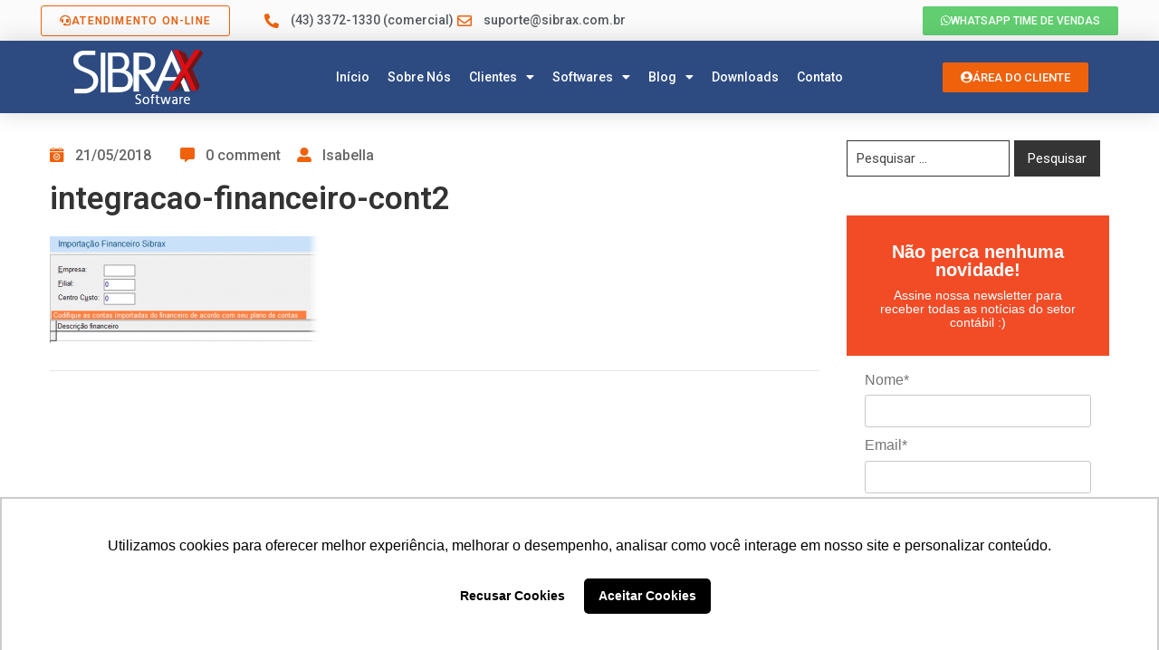

--- FILE ---
content_type: text/html; charset=UTF-8
request_url: http://blog.sibrax.com.br/2018/05/veja-como-e-simples-integrar-o-financeiro-do-emissor-com-a-contabilidade-aproveite-esta-ferramenta/integracao-financeiro-cont2-2/
body_size: 17202
content:
<!DOCTYPE html>
<html lang="pt-BR" xmlns:og="http://ogp.me/ns#" xmlns:fb="http://ogp.me/ns/fb#">
<head>
	<meta charset="UTF-8">
	<meta name="viewport" content="width=device-width, initial-scale=1.0, viewport-fit=cover" />		<meta name='robots' content='index, follow, max-image-preview:large, max-snippet:-1, max-video-preview:-1' />

	<!-- This site is optimized with the Yoast SEO plugin v23.6 - https://yoast.com/wordpress/plugins/seo/ -->
	<title>integracao-financeiro-cont2 - Blog Sibrax Software</title>
	<link rel="canonical" href="http://blog.sibrax.com.br/2018/05/veja-como-e-simples-integrar-o-financeiro-do-emissor-com-a-contabilidade-aproveite-esta-ferramenta/integracao-financeiro-cont2-2/" />
	<script type="application/ld+json" class="yoast-schema-graph">{"@context":"https://schema.org","@graph":[{"@type":"WebPage","@id":"http://blog.sibrax.com.br/2018/05/veja-como-e-simples-integrar-o-financeiro-do-emissor-com-a-contabilidade-aproveite-esta-ferramenta/integracao-financeiro-cont2-2/","url":"http://blog.sibrax.com.br/2018/05/veja-como-e-simples-integrar-o-financeiro-do-emissor-com-a-contabilidade-aproveite-esta-ferramenta/integracao-financeiro-cont2-2/","name":"integracao-financeiro-cont2 - Blog Sibrax Software","isPartOf":{"@id":"https://blog.sibrax.com.br/#website"},"primaryImageOfPage":{"@id":"http://blog.sibrax.com.br/2018/05/veja-como-e-simples-integrar-o-financeiro-do-emissor-com-a-contabilidade-aproveite-esta-ferramenta/integracao-financeiro-cont2-2/#primaryimage"},"image":{"@id":"http://blog.sibrax.com.br/2018/05/veja-como-e-simples-integrar-o-financeiro-do-emissor-com-a-contabilidade-aproveite-esta-ferramenta/integracao-financeiro-cont2-2/#primaryimage"},"thumbnailUrl":"https://blog.sibrax.com.br/wp-content/uploads/2018/05/integracao-financeiro-cont2.png","datePublished":"2018-05-21T19:22:45+00:00","dateModified":"2018-05-21T19:22:45+00:00","breadcrumb":{"@id":"http://blog.sibrax.com.br/2018/05/veja-como-e-simples-integrar-o-financeiro-do-emissor-com-a-contabilidade-aproveite-esta-ferramenta/integracao-financeiro-cont2-2/#breadcrumb"},"inLanguage":"pt-BR","potentialAction":[{"@type":"ReadAction","target":["http://blog.sibrax.com.br/2018/05/veja-como-e-simples-integrar-o-financeiro-do-emissor-com-a-contabilidade-aproveite-esta-ferramenta/integracao-financeiro-cont2-2/"]}]},{"@type":"ImageObject","inLanguage":"pt-BR","@id":"http://blog.sibrax.com.br/2018/05/veja-como-e-simples-integrar-o-financeiro-do-emissor-com-a-contabilidade-aproveite-esta-ferramenta/integracao-financeiro-cont2-2/#primaryimage","url":"https://blog.sibrax.com.br/wp-content/uploads/2018/05/integracao-financeiro-cont2.png","contentUrl":"https://blog.sibrax.com.br/wp-content/uploads/2018/05/integracao-financeiro-cont2.png","width":522,"height":205},{"@type":"BreadcrumbList","@id":"http://blog.sibrax.com.br/2018/05/veja-como-e-simples-integrar-o-financeiro-do-emissor-com-a-contabilidade-aproveite-esta-ferramenta/integracao-financeiro-cont2-2/#breadcrumb","itemListElement":[{"@type":"ListItem","position":1,"name":"Início","item":"https://blog.sibrax.com.br/"},{"@type":"ListItem","position":2,"name":"Veja como é simples integrar o financeiro do Emissor com a Contabilidade! Aproveite esta ferramenta","item":"http://blog.sibrax.com.br/2018/05/veja-como-e-simples-integrar-o-financeiro-do-emissor-com-a-contabilidade-aproveite-esta-ferramenta/"},{"@type":"ListItem","position":3,"name":"integracao-financeiro-cont2"}]},{"@type":"WebSite","@id":"https://blog.sibrax.com.br/#website","url":"https://blog.sibrax.com.br/","name":"Blog Sibrax Software","description":"Blog Sibrax Software","potentialAction":[{"@type":"SearchAction","target":{"@type":"EntryPoint","urlTemplate":"https://blog.sibrax.com.br/?s={search_term_string}"},"query-input":{"@type":"PropertyValueSpecification","valueRequired":true,"valueName":"search_term_string"}}],"inLanguage":"pt-BR"}]}</script>
	<!-- / Yoast SEO plugin. -->


<link rel='dns-prefetch' href='//www.googletagmanager.com' />
<link rel='dns-prefetch' href='//fonts.googleapis.com' />
<link rel="alternate" type="application/rss+xml" title="Feed para Blog Sibrax Software &raquo;" href="http://blog.sibrax.com.br/feed/" />
<link rel="alternate" type="application/rss+xml" title="Feed de comentários para Blog Sibrax Software &raquo;" href="http://blog.sibrax.com.br/comments/feed/" />
<link rel="alternate" type="application/rss+xml" title="Feed de comentários para Blog Sibrax Software &raquo; integracao-financeiro-cont2" href="http://blog.sibrax.com.br/2018/05/veja-como-e-simples-integrar-o-financeiro-do-emissor-com-a-contabilidade-aproveite-esta-ferramenta/integracao-financeiro-cont2-2/feed/" />
<script type="text/javascript">
/* <![CDATA[ */
window._wpemojiSettings = {"baseUrl":"https:\/\/s.w.org\/images\/core\/emoji\/15.0.3\/72x72\/","ext":".png","svgUrl":"https:\/\/s.w.org\/images\/core\/emoji\/15.0.3\/svg\/","svgExt":".svg","source":{"concatemoji":"http:\/\/blog.sibrax.com.br\/wp-includes\/js\/wp-emoji-release.min.js?ver=6.5.7"}};
/*! This file is auto-generated */
!function(i,n){var o,s,e;function c(e){try{var t={supportTests:e,timestamp:(new Date).valueOf()};sessionStorage.setItem(o,JSON.stringify(t))}catch(e){}}function p(e,t,n){e.clearRect(0,0,e.canvas.width,e.canvas.height),e.fillText(t,0,0);var t=new Uint32Array(e.getImageData(0,0,e.canvas.width,e.canvas.height).data),r=(e.clearRect(0,0,e.canvas.width,e.canvas.height),e.fillText(n,0,0),new Uint32Array(e.getImageData(0,0,e.canvas.width,e.canvas.height).data));return t.every(function(e,t){return e===r[t]})}function u(e,t,n){switch(t){case"flag":return n(e,"\ud83c\udff3\ufe0f\u200d\u26a7\ufe0f","\ud83c\udff3\ufe0f\u200b\u26a7\ufe0f")?!1:!n(e,"\ud83c\uddfa\ud83c\uddf3","\ud83c\uddfa\u200b\ud83c\uddf3")&&!n(e,"\ud83c\udff4\udb40\udc67\udb40\udc62\udb40\udc65\udb40\udc6e\udb40\udc67\udb40\udc7f","\ud83c\udff4\u200b\udb40\udc67\u200b\udb40\udc62\u200b\udb40\udc65\u200b\udb40\udc6e\u200b\udb40\udc67\u200b\udb40\udc7f");case"emoji":return!n(e,"\ud83d\udc26\u200d\u2b1b","\ud83d\udc26\u200b\u2b1b")}return!1}function f(e,t,n){var r="undefined"!=typeof WorkerGlobalScope&&self instanceof WorkerGlobalScope?new OffscreenCanvas(300,150):i.createElement("canvas"),a=r.getContext("2d",{willReadFrequently:!0}),o=(a.textBaseline="top",a.font="600 32px Arial",{});return e.forEach(function(e){o[e]=t(a,e,n)}),o}function t(e){var t=i.createElement("script");t.src=e,t.defer=!0,i.head.appendChild(t)}"undefined"!=typeof Promise&&(o="wpEmojiSettingsSupports",s=["flag","emoji"],n.supports={everything:!0,everythingExceptFlag:!0},e=new Promise(function(e){i.addEventListener("DOMContentLoaded",e,{once:!0})}),new Promise(function(t){var n=function(){try{var e=JSON.parse(sessionStorage.getItem(o));if("object"==typeof e&&"number"==typeof e.timestamp&&(new Date).valueOf()<e.timestamp+604800&&"object"==typeof e.supportTests)return e.supportTests}catch(e){}return null}();if(!n){if("undefined"!=typeof Worker&&"undefined"!=typeof OffscreenCanvas&&"undefined"!=typeof URL&&URL.createObjectURL&&"undefined"!=typeof Blob)try{var e="postMessage("+f.toString()+"("+[JSON.stringify(s),u.toString(),p.toString()].join(",")+"));",r=new Blob([e],{type:"text/javascript"}),a=new Worker(URL.createObjectURL(r),{name:"wpTestEmojiSupports"});return void(a.onmessage=function(e){c(n=e.data),a.terminate(),t(n)})}catch(e){}c(n=f(s,u,p))}t(n)}).then(function(e){for(var t in e)n.supports[t]=e[t],n.supports.everything=n.supports.everything&&n.supports[t],"flag"!==t&&(n.supports.everythingExceptFlag=n.supports.everythingExceptFlag&&n.supports[t]);n.supports.everythingExceptFlag=n.supports.everythingExceptFlag&&!n.supports.flag,n.DOMReady=!1,n.readyCallback=function(){n.DOMReady=!0}}).then(function(){return e}).then(function(){var e;n.supports.everything||(n.readyCallback(),(e=n.source||{}).concatemoji?t(e.concatemoji):e.wpemoji&&e.twemoji&&(t(e.twemoji),t(e.wpemoji)))}))}((window,document),window._wpemojiSettings);
/* ]]> */
</script>
<style id='wp-emoji-styles-inline-css' type='text/css'>

	img.wp-smiley, img.emoji {
		display: inline !important;
		border: none !important;
		box-shadow: none !important;
		height: 1em !important;
		width: 1em !important;
		margin: 0 0.07em !important;
		vertical-align: -0.1em !important;
		background: none !important;
		padding: 0 !important;
	}
</style>
<link rel='stylesheet' id='wp-block-library-css' href='http://blog.sibrax.com.br/wp-includes/css/dist/block-library/style.min.css?ver=6.5.7' type='text/css' media='all' />
<style id='classic-theme-styles-inline-css' type='text/css'>
/*! This file is auto-generated */
.wp-block-button__link{color:#fff;background-color:#32373c;border-radius:9999px;box-shadow:none;text-decoration:none;padding:calc(.667em + 2px) calc(1.333em + 2px);font-size:1.125em}.wp-block-file__button{background:#32373c;color:#fff;text-decoration:none}
</style>
<style id='global-styles-inline-css' type='text/css'>
body{--wp--preset--color--black: #000000;--wp--preset--color--cyan-bluish-gray: #abb8c3;--wp--preset--color--white: #ffffff;--wp--preset--color--pale-pink: #f78da7;--wp--preset--color--vivid-red: #cf2e2e;--wp--preset--color--luminous-vivid-orange: #ff6900;--wp--preset--color--luminous-vivid-amber: #fcb900;--wp--preset--color--light-green-cyan: #7bdcb5;--wp--preset--color--vivid-green-cyan: #00d084;--wp--preset--color--pale-cyan-blue: #8ed1fc;--wp--preset--color--vivid-cyan-blue: #0693e3;--wp--preset--color--vivid-purple: #9b51e0;--wp--preset--gradient--vivid-cyan-blue-to-vivid-purple: linear-gradient(135deg,rgba(6,147,227,1) 0%,rgb(155,81,224) 100%);--wp--preset--gradient--light-green-cyan-to-vivid-green-cyan: linear-gradient(135deg,rgb(122,220,180) 0%,rgb(0,208,130) 100%);--wp--preset--gradient--luminous-vivid-amber-to-luminous-vivid-orange: linear-gradient(135deg,rgba(252,185,0,1) 0%,rgba(255,105,0,1) 100%);--wp--preset--gradient--luminous-vivid-orange-to-vivid-red: linear-gradient(135deg,rgba(255,105,0,1) 0%,rgb(207,46,46) 100%);--wp--preset--gradient--very-light-gray-to-cyan-bluish-gray: linear-gradient(135deg,rgb(238,238,238) 0%,rgb(169,184,195) 100%);--wp--preset--gradient--cool-to-warm-spectrum: linear-gradient(135deg,rgb(74,234,220) 0%,rgb(151,120,209) 20%,rgb(207,42,186) 40%,rgb(238,44,130) 60%,rgb(251,105,98) 80%,rgb(254,248,76) 100%);--wp--preset--gradient--blush-light-purple: linear-gradient(135deg,rgb(255,206,236) 0%,rgb(152,150,240) 100%);--wp--preset--gradient--blush-bordeaux: linear-gradient(135deg,rgb(254,205,165) 0%,rgb(254,45,45) 50%,rgb(107,0,62) 100%);--wp--preset--gradient--luminous-dusk: linear-gradient(135deg,rgb(255,203,112) 0%,rgb(199,81,192) 50%,rgb(65,88,208) 100%);--wp--preset--gradient--pale-ocean: linear-gradient(135deg,rgb(255,245,203) 0%,rgb(182,227,212) 50%,rgb(51,167,181) 100%);--wp--preset--gradient--electric-grass: linear-gradient(135deg,rgb(202,248,128) 0%,rgb(113,206,126) 100%);--wp--preset--gradient--midnight: linear-gradient(135deg,rgb(2,3,129) 0%,rgb(40,116,252) 100%);--wp--preset--font-size--small: 13px;--wp--preset--font-size--medium: 20px;--wp--preset--font-size--large: 36px;--wp--preset--font-size--x-large: 42px;--wp--preset--spacing--20: 0.44rem;--wp--preset--spacing--30: 0.67rem;--wp--preset--spacing--40: 1rem;--wp--preset--spacing--50: 1.5rem;--wp--preset--spacing--60: 2.25rem;--wp--preset--spacing--70: 3.38rem;--wp--preset--spacing--80: 5.06rem;--wp--preset--shadow--natural: 6px 6px 9px rgba(0, 0, 0, 0.2);--wp--preset--shadow--deep: 12px 12px 50px rgba(0, 0, 0, 0.4);--wp--preset--shadow--sharp: 6px 6px 0px rgba(0, 0, 0, 0.2);--wp--preset--shadow--outlined: 6px 6px 0px -3px rgba(255, 255, 255, 1), 6px 6px rgba(0, 0, 0, 1);--wp--preset--shadow--crisp: 6px 6px 0px rgba(0, 0, 0, 1);}:where(.is-layout-flex){gap: 0.5em;}:where(.is-layout-grid){gap: 0.5em;}body .is-layout-flex{display: flex;}body .is-layout-flex{flex-wrap: wrap;align-items: center;}body .is-layout-flex > *{margin: 0;}body .is-layout-grid{display: grid;}body .is-layout-grid > *{margin: 0;}:where(.wp-block-columns.is-layout-flex){gap: 2em;}:where(.wp-block-columns.is-layout-grid){gap: 2em;}:where(.wp-block-post-template.is-layout-flex){gap: 1.25em;}:where(.wp-block-post-template.is-layout-grid){gap: 1.25em;}.has-black-color{color: var(--wp--preset--color--black) !important;}.has-cyan-bluish-gray-color{color: var(--wp--preset--color--cyan-bluish-gray) !important;}.has-white-color{color: var(--wp--preset--color--white) !important;}.has-pale-pink-color{color: var(--wp--preset--color--pale-pink) !important;}.has-vivid-red-color{color: var(--wp--preset--color--vivid-red) !important;}.has-luminous-vivid-orange-color{color: var(--wp--preset--color--luminous-vivid-orange) !important;}.has-luminous-vivid-amber-color{color: var(--wp--preset--color--luminous-vivid-amber) !important;}.has-light-green-cyan-color{color: var(--wp--preset--color--light-green-cyan) !important;}.has-vivid-green-cyan-color{color: var(--wp--preset--color--vivid-green-cyan) !important;}.has-pale-cyan-blue-color{color: var(--wp--preset--color--pale-cyan-blue) !important;}.has-vivid-cyan-blue-color{color: var(--wp--preset--color--vivid-cyan-blue) !important;}.has-vivid-purple-color{color: var(--wp--preset--color--vivid-purple) !important;}.has-black-background-color{background-color: var(--wp--preset--color--black) !important;}.has-cyan-bluish-gray-background-color{background-color: var(--wp--preset--color--cyan-bluish-gray) !important;}.has-white-background-color{background-color: var(--wp--preset--color--white) !important;}.has-pale-pink-background-color{background-color: var(--wp--preset--color--pale-pink) !important;}.has-vivid-red-background-color{background-color: var(--wp--preset--color--vivid-red) !important;}.has-luminous-vivid-orange-background-color{background-color: var(--wp--preset--color--luminous-vivid-orange) !important;}.has-luminous-vivid-amber-background-color{background-color: var(--wp--preset--color--luminous-vivid-amber) !important;}.has-light-green-cyan-background-color{background-color: var(--wp--preset--color--light-green-cyan) !important;}.has-vivid-green-cyan-background-color{background-color: var(--wp--preset--color--vivid-green-cyan) !important;}.has-pale-cyan-blue-background-color{background-color: var(--wp--preset--color--pale-cyan-blue) !important;}.has-vivid-cyan-blue-background-color{background-color: var(--wp--preset--color--vivid-cyan-blue) !important;}.has-vivid-purple-background-color{background-color: var(--wp--preset--color--vivid-purple) !important;}.has-black-border-color{border-color: var(--wp--preset--color--black) !important;}.has-cyan-bluish-gray-border-color{border-color: var(--wp--preset--color--cyan-bluish-gray) !important;}.has-white-border-color{border-color: var(--wp--preset--color--white) !important;}.has-pale-pink-border-color{border-color: var(--wp--preset--color--pale-pink) !important;}.has-vivid-red-border-color{border-color: var(--wp--preset--color--vivid-red) !important;}.has-luminous-vivid-orange-border-color{border-color: var(--wp--preset--color--luminous-vivid-orange) !important;}.has-luminous-vivid-amber-border-color{border-color: var(--wp--preset--color--luminous-vivid-amber) !important;}.has-light-green-cyan-border-color{border-color: var(--wp--preset--color--light-green-cyan) !important;}.has-vivid-green-cyan-border-color{border-color: var(--wp--preset--color--vivid-green-cyan) !important;}.has-pale-cyan-blue-border-color{border-color: var(--wp--preset--color--pale-cyan-blue) !important;}.has-vivid-cyan-blue-border-color{border-color: var(--wp--preset--color--vivid-cyan-blue) !important;}.has-vivid-purple-border-color{border-color: var(--wp--preset--color--vivid-purple) !important;}.has-vivid-cyan-blue-to-vivid-purple-gradient-background{background: var(--wp--preset--gradient--vivid-cyan-blue-to-vivid-purple) !important;}.has-light-green-cyan-to-vivid-green-cyan-gradient-background{background: var(--wp--preset--gradient--light-green-cyan-to-vivid-green-cyan) !important;}.has-luminous-vivid-amber-to-luminous-vivid-orange-gradient-background{background: var(--wp--preset--gradient--luminous-vivid-amber-to-luminous-vivid-orange) !important;}.has-luminous-vivid-orange-to-vivid-red-gradient-background{background: var(--wp--preset--gradient--luminous-vivid-orange-to-vivid-red) !important;}.has-very-light-gray-to-cyan-bluish-gray-gradient-background{background: var(--wp--preset--gradient--very-light-gray-to-cyan-bluish-gray) !important;}.has-cool-to-warm-spectrum-gradient-background{background: var(--wp--preset--gradient--cool-to-warm-spectrum) !important;}.has-blush-light-purple-gradient-background{background: var(--wp--preset--gradient--blush-light-purple) !important;}.has-blush-bordeaux-gradient-background{background: var(--wp--preset--gradient--blush-bordeaux) !important;}.has-luminous-dusk-gradient-background{background: var(--wp--preset--gradient--luminous-dusk) !important;}.has-pale-ocean-gradient-background{background: var(--wp--preset--gradient--pale-ocean) !important;}.has-electric-grass-gradient-background{background: var(--wp--preset--gradient--electric-grass) !important;}.has-midnight-gradient-background{background: var(--wp--preset--gradient--midnight) !important;}.has-small-font-size{font-size: var(--wp--preset--font-size--small) !important;}.has-medium-font-size{font-size: var(--wp--preset--font-size--medium) !important;}.has-large-font-size{font-size: var(--wp--preset--font-size--large) !important;}.has-x-large-font-size{font-size: var(--wp--preset--font-size--x-large) !important;}
.wp-block-navigation a:where(:not(.wp-element-button)){color: inherit;}
:where(.wp-block-post-template.is-layout-flex){gap: 1.25em;}:where(.wp-block-post-template.is-layout-grid){gap: 1.25em;}
:where(.wp-block-columns.is-layout-flex){gap: 2em;}:where(.wp-block-columns.is-layout-grid){gap: 2em;}
.wp-block-pullquote{font-size: 1.5em;line-height: 1.6;}
</style>
<link rel='stylesheet' id='bootstrap-css' href='http://blog.sibrax.com.br/wp-content/themes/pogon/assets/libs/bootstrap/css/bootstrap.min.css' type='text/css' media='all' />
<link rel='stylesheet' id='select2-css' href='http://blog.sibrax.com.br/wp-content/themes/pogon/assets/libs/select2/select2.min.css' type='text/css' media='all' />
<link rel='stylesheet' id='v4-shims-css' href='http://blog.sibrax.com.br/wp-content/themes/pogon/assets/libs/fontawesome/css/v4-shims.min.css' type='text/css' media='all' />
<link rel='stylesheet' id='fontawesome-css' href='http://blog.sibrax.com.br/wp-content/themes/pogon/assets/libs/fontawesome/css/all.min.css' type='text/css' media='all' />
<link rel='stylesheet' id='elegant-font-css' href='http://blog.sibrax.com.br/wp-content/themes/pogon/assets/libs/elegant_font/ele_style.css' type='text/css' media='all' />
<link rel='stylesheet' id='themify-icon-css' href='http://blog.sibrax.com.br/wp-content/themes/pogon/assets/libs/themify-icon/themify-icons.css' type='text/css' media='all' />
<link rel='stylesheet' id='flaticon-css' href='http://blog.sibrax.com.br/wp-content/themes/pogon/assets/libs/flaticon/font/flaticon.css' type='text/css' media='all' />
<link rel='stylesheet' id='pogon-theme-css' href='http://blog.sibrax.com.br/wp-content/themes/pogon/assets/css/theme.css' type='text/css' media='all' />
<link rel='stylesheet' id='wpb-google-fonts-css' href='https://fonts.googleapis.com/css?family=IBM+Plex+Serif:300,400,500' type='text/css' media='all' />
<link rel='stylesheet' id='wpb-google-fonts2-css' href='https://fonts.googleapis.com/css?family=Playfair+Display' type='text/css' media='all' />
<link rel='stylesheet' id='pogon-style-css' href='http://blog.sibrax.com.br/wp-content/themes/pogon/style.css' type='text/css' media='all' />
<style id='pogon-style-inline-css' type='text/css'>
   
@media (min-width: 769px){
    #sidebar-woo{
        flex: 0 0 320px;
        max-width: 320px;
        padding: 0;
    }
    
    #main-content-woo{
        flex: 0 0 calc(100% - 320px);
        max-width: calc(100% - 320px);
        padding-right: 60px;
        padding-left: 0;
    }
}

@media(max-width: 768px){
    #sidebar-woo, #main-content-woo{
        flex: 0 0 100%;
        max-width: 100%;
    }
    
}
@media (min-width: 992px){
    #sidebar{
        flex: 0 0 320px;
        max-width: 320px;
        padding-left: 30px;
        padding-right: 0;
    }
    
    #main-content{
        flex: 0 0 calc(100% - 320px);
        max-width: calc(100% - 320px);
    }
}

@media(max-width: 991px){
    #sidebar, #main-content{
        flex: 0 0 100%;
        max-width: 100%;
    }
    
}

body{
	font-family: ;
	font-weight: 400;
	font-size: 15px;
	line-height: 1.8em;
	letter-spacing: 0px;
	color: #666;
}
p{
	color: #666;
	line-height: 1.8em;
}

a.navbar-brand,
a:hover{
	color: #f0610c;
}

/* Blog */
article.post-wrap .post-meta .post-meta-content a:hover,
article.post-wrap .post-title h2.post-title a:hover,
.sidebar .widget ul li a,
.sidebar .widget.recent-posts-widget-with-thumbnails ul li a .rpwwt-post-title,
.sidebar .widget.widget_rss ul li a.rsswidget,
.single-post article.post-wrap .post-tag-pogon .share_social-pogon ul.share-social-icons li a:hover i,
.single-post article.post-wrap .post_recommend .ova_blog .related-post .content .post-title a:hover,
.content_comments .commentlists li.comment article.comment_item .comment-details .ova_reply .comment-reply-link,
.content_comments .commentlists li.comment article.comment_item .comment-details .ova_reply .comment-edit-link,
.content_comments .commentlists li.comment article.comment_item .comment-details .ova_reply i.fa-reply,
.icon-before-heading .elementor-heading-title::before,
article.post-wrap .post-meta .post-meta-content i
{
	color: #f0610c;
}

article.post-wrap .btn-pogon-default,
.pagination-wrapper .blog_pagination .pagination li.active a,
.pagination-wrapper .blog_pagination .pagination li a:hover,
.single-post article.post-wrap .post-tag-pogon .post-tags-pogon > a
{
	background-color: #f0610c;
}
.content_comments .wrap_comment_form .comment-form .form-submit input[type=submit],
.content_comments .commentlists .comment-respond .comment-form input[type=submit]
{
	background-color: #f0610c !important;
	border-color: #f0610c !important;
}


/* Shop Woo */
.woocommerce ul.products li.product .price,
.footer_link ul li a:hover,
.woocommerce ul.products li.product h2.woocommerce-loop-product__title a:hover,
.woocommerce-checkout .checkout #customer_details .woocommerce-billing-fields .woocommerce-billing-fields__field-wrapper .form-row label .required,
.woocommerce-pagination ul.page-numbers li .page-numbers
{
	color: #f0610c;
}

.woocommerce ul.products li.product .onsale,
.woocommerce ul.products li.product .add_to_cart_button:hover,
.woocommerce.single-product .product .cart .single_add_to_cart_button:hover,
.woocommerce.single-product .product .woocommerce-tabs ul.tabs li.active a:after,
.woocommerce.single-product .product .woocommerce-tabs .woocommerce-Tabs-panel--reviews .woocommerce-Reviews #review_form_wrapper .form-submit input#submit:hover,
.woocommerce-cart .woocommerce .woocommerce-cart-form .shop_table tbody tr td.actions button.button,
.woocommerce-cart .woocommerce .cart-collaterals .cart_totals .wc-proceed-to-checkout a.checkout-button:hover,
.woocommerce-cart .woocommerce .woocommerce-cart-form .shop_table tbody tr td.actions .coupon button.button:hover,
.woocommerce #payment #place_order, .woocommerce-page #payment #place_order:hover,
.footer_link ul li:before,
#scrollUp:hover,
.woocommerce-pagination ul.page-numbers li .page-numbers.current,
.woocommerce.single-product .product .onsale
{
	background: #f0610c;
}

.woocommerce .woocommerce-ordering .select2-container--default .select2-selection--single,
.woocommerce-cart .woocommerce .woocommerce-cart-form .shop_table tbody tr td.actions .coupon button.button:hover,
.woocommerce-pagination ul.page-numbers li .page-numbers
{
	border-color: #f0610c;
}

</style>
<link rel='stylesheet' id='ova-google-fonts-css' href='//fonts.googleapis.com/css?family=%3A300' type='text/css' media='all' />
<link rel='stylesheet' id='elementor-frontend-css' href='http://blog.sibrax.com.br/wp-content/plugins/elementor/assets/css/frontend.min.css?ver=3.27.5' type='text/css' media='all' />
<link rel='stylesheet' id='widget-icon-list-css' href='http://blog.sibrax.com.br/wp-content/plugins/elementor/assets/css/widget-icon-list.min.css?ver=3.27.5' type='text/css' media='all' />
<link rel='stylesheet' id='widget-image-css' href='http://blog.sibrax.com.br/wp-content/plugins/elementor/assets/css/widget-image.min.css?ver=3.27.5' type='text/css' media='all' />
<link rel='stylesheet' id='widget-nav-menu-css' href='http://blog.sibrax.com.br/wp-content/plugins/elementor-pro/assets/css/widget-nav-menu.min.css?ver=3.27.3' type='text/css' media='all' />
<link rel='stylesheet' id='e-sticky-css' href='http://blog.sibrax.com.br/wp-content/plugins/elementor-pro/assets/css/modules/sticky.min.css?ver=3.27.3' type='text/css' media='all' />
<link rel='stylesheet' id='widget-spacer-css' href='http://blog.sibrax.com.br/wp-content/plugins/elementor/assets/css/widget-spacer.min.css?ver=3.27.5' type='text/css' media='all' />
<link rel='stylesheet' id='widget-text-editor-css' href='http://blog.sibrax.com.br/wp-content/plugins/elementor/assets/css/widget-text-editor.min.css?ver=3.27.5' type='text/css' media='all' />
<link rel='stylesheet' id='widget-heading-css' href='http://blog.sibrax.com.br/wp-content/plugins/elementor/assets/css/widget-heading.min.css?ver=3.27.5' type='text/css' media='all' />
<link rel='stylesheet' id='widget-social-icons-css' href='http://blog.sibrax.com.br/wp-content/plugins/elementor/assets/css/widget-social-icons.min.css?ver=3.27.5' type='text/css' media='all' />
<link rel='stylesheet' id='e-apple-webkit-css' href='http://blog.sibrax.com.br/wp-content/plugins/elementor/assets/css/conditionals/apple-webkit.min.css?ver=3.27.5' type='text/css' media='all' />
<link rel='stylesheet' id='elementor-icons-css' href='http://blog.sibrax.com.br/wp-content/plugins/elementor/assets/lib/eicons/css/elementor-icons.min.css?ver=5.35.0' type='text/css' media='all' />
<link rel='stylesheet' id='elementor-post-15811-css' href='http://blog.sibrax.com.br/wp-content/uploads/elementor/css/post-15811.css?ver=1762972423' type='text/css' media='all' />
<link rel='stylesheet' id='elementor-post-15821-css' href='http://blog.sibrax.com.br/wp-content/uploads/elementor/css/post-15821.css?ver=1762972423' type='text/css' media='all' />
<link rel='stylesheet' id='elementor-post-15815-css' href='http://blog.sibrax.com.br/wp-content/uploads/elementor/css/post-15815.css?ver=1762972423' type='text/css' media='all' />
<link rel='stylesheet' id='google-fonts-1-css' href='https://fonts.googleapis.com/css?family=Roboto%3A100%2C100italic%2C200%2C200italic%2C300%2C300italic%2C400%2C400italic%2C500%2C500italic%2C600%2C600italic%2C700%2C700italic%2C800%2C800italic%2C900%2C900italic%7CRoboto+Slab%3A100%2C100italic%2C200%2C200italic%2C300%2C300italic%2C400%2C400italic%2C500%2C500italic%2C600%2C600italic%2C700%2C700italic%2C800%2C800italic%2C900%2C900italic&#038;display=auto&#038;ver=6.5.7' type='text/css' media='all' />
<link rel='stylesheet' id='elementor-icons-shared-0-css' href='http://blog.sibrax.com.br/wp-content/plugins/elementor/assets/lib/font-awesome/css/fontawesome.min.css?ver=5.15.3' type='text/css' media='all' />
<link rel='stylesheet' id='elementor-icons-fa-solid-css' href='http://blog.sibrax.com.br/wp-content/plugins/elementor/assets/lib/font-awesome/css/solid.min.css?ver=5.15.3' type='text/css' media='all' />
<link rel='stylesheet' id='elementor-icons-fa-regular-css' href='http://blog.sibrax.com.br/wp-content/plugins/elementor/assets/lib/font-awesome/css/regular.min.css?ver=5.15.3' type='text/css' media='all' />
<link rel='stylesheet' id='elementor-icons-fa-brands-css' href='http://blog.sibrax.com.br/wp-content/plugins/elementor/assets/lib/font-awesome/css/brands.min.css?ver=5.15.3' type='text/css' media='all' />
<link rel="preconnect" href="https://fonts.gstatic.com/" crossorigin><script type="text/javascript" src="http://blog.sibrax.com.br/wp-includes/js/jquery/jquery.min.js?ver=3.7.1" id="jquery-core-js"></script>
<script type="text/javascript" src="http://blog.sibrax.com.br/wp-includes/js/jquery/jquery-migrate.min.js?ver=3.4.1" id="jquery-migrate-js"></script>

<!-- Snippet da etiqueta do Google (gtag.js) adicionado pelo Site Kit -->
<!-- Snippet do Google Análises adicionado pelo Site Kit -->
<script type="text/javascript" src="https://www.googletagmanager.com/gtag/js?id=GT-PZQVGWC" id="google_gtagjs-js" async></script>
<script type="text/javascript" id="google_gtagjs-js-after">
/* <![CDATA[ */
window.dataLayer = window.dataLayer || [];function gtag(){dataLayer.push(arguments);}
gtag("set","linker",{"domains":["blog.sibrax.com.br"]});
gtag("js", new Date());
gtag("set", "developer_id.dZTNiMT", true);
gtag("config", "GT-PZQVGWC");
 window._googlesitekit = window._googlesitekit || {}; window._googlesitekit.throttledEvents = []; window._googlesitekit.gtagEvent = (name, data) => { var key = JSON.stringify( { name, data } ); if ( !! window._googlesitekit.throttledEvents[ key ] ) { return; } window._googlesitekit.throttledEvents[ key ] = true; setTimeout( () => { delete window._googlesitekit.throttledEvents[ key ]; }, 5 ); gtag( "event", name, { ...data, event_source: "site-kit" } ); }; 
/* ]]> */
</script>
<link rel="https://api.w.org/" href="http://blog.sibrax.com.br/wp-json/" /><link rel="alternate" type="application/json" href="http://blog.sibrax.com.br/wp-json/wp/v2/media/7257" /><link rel="EditURI" type="application/rsd+xml" title="RSD" href="https://blog.sibrax.com.br/xmlrpc.php?rsd" />
<meta name="generator" content="WordPress 6.5.7" />
<link rel='shortlink' href='http://blog.sibrax.com.br/?p=7257' />
<link rel="alternate" type="application/json+oembed" href="http://blog.sibrax.com.br/wp-json/oembed/1.0/embed?url=http%3A%2F%2Fblog.sibrax.com.br%2F2018%2F05%2Fveja-como-e-simples-integrar-o-financeiro-do-emissor-com-a-contabilidade-aproveite-esta-ferramenta%2Fintegracao-financeiro-cont2-2%2F" />
<link rel="alternate" type="text/xml+oembed" href="http://blog.sibrax.com.br/wp-json/oembed/1.0/embed?url=http%3A%2F%2Fblog.sibrax.com.br%2F2018%2F05%2Fveja-como-e-simples-integrar-o-financeiro-do-emissor-com-a-contabilidade-aproveite-esta-ferramenta%2Fintegracao-financeiro-cont2-2%2F&#038;format=xml" />
<meta name="generator" content="Site Kit by Google 1.168.0" /><script type="text/javascript">
(function(url){
	if(/(?:Chrome\/26\.0\.1410\.63 Safari\/537\.31|WordfenceTestMonBot)/.test(navigator.userAgent)){ return; }
	var addEvent = function(evt, handler) {
		if (window.addEventListener) {
			document.addEventListener(evt, handler, false);
		} else if (window.attachEvent) {
			document.attachEvent('on' + evt, handler);
		}
	};
	var removeEvent = function(evt, handler) {
		if (window.removeEventListener) {
			document.removeEventListener(evt, handler, false);
		} else if (window.detachEvent) {
			document.detachEvent('on' + evt, handler);
		}
	};
	var evts = 'contextmenu dblclick drag dragend dragenter dragleave dragover dragstart drop keydown keypress keyup mousedown mousemove mouseout mouseover mouseup mousewheel scroll'.split(' ');
	var logHuman = function() {
		if (window.wfLogHumanRan) { return; }
		window.wfLogHumanRan = true;
		var wfscr = document.createElement('script');
		wfscr.type = 'text/javascript';
		wfscr.async = true;
		wfscr.src = url + '&r=' + Math.random();
		(document.getElementsByTagName('head')[0]||document.getElementsByTagName('body')[0]).appendChild(wfscr);
		for (var i = 0; i < evts.length; i++) {
			removeEvent(evts[i], logHuman);
		}
	};
	for (var i = 0; i < evts.length; i++) {
		addEvent(evts[i], logHuman);
	}
})('//blog.sibrax.com.br/?wordfence_lh=1&hid=14DA43DCB4EF024CCEC655B016FAC9F9');
</script><meta name="generator" content="Elementor 3.27.5; features: additional_custom_breakpoints; settings: css_print_method-external, google_font-enabled, font_display-auto">
<meta property="fb:app_id" content="202138898043971" />
<!-- Meta Pixel Code -->
<script type='text/javascript'>
!function(f,b,e,v,n,t,s){if(f.fbq)return;n=f.fbq=function(){n.callMethod?
n.callMethod.apply(n,arguments):n.queue.push(arguments)};if(!f._fbq)f._fbq=n;
n.push=n;n.loaded=!0;n.version='2.0';n.queue=[];t=b.createElement(e);t.async=!0;
t.src=v;s=b.getElementsByTagName(e)[0];s.parentNode.insertBefore(t,s)}(window,
document,'script','https://connect.facebook.net/en_US/fbevents.js?v=next');
</script>
<!-- End Meta Pixel Code -->

          <script type='text/javascript'>
            var url = window.location.origin + '?ob=open-bridge';
            fbq('set', 'openbridge', '300227907014145', url);
          </script>
        <script type='text/javascript'>fbq('init', '300227907014145', {}, {
    "agent": "wordpress-6.5.7-4.1.1"
})</script><script type='text/javascript'>
    fbq('track', 'PageView', []);
  </script>			<style>
				.e-con.e-parent:nth-of-type(n+4):not(.e-lazyloaded):not(.e-no-lazyload),
				.e-con.e-parent:nth-of-type(n+4):not(.e-lazyloaded):not(.e-no-lazyload) * {
					background-image: none !important;
				}
				@media screen and (max-height: 1024px) {
					.e-con.e-parent:nth-of-type(n+3):not(.e-lazyloaded):not(.e-no-lazyload),
					.e-con.e-parent:nth-of-type(n+3):not(.e-lazyloaded):not(.e-no-lazyload) * {
						background-image: none !important;
					}
				}
				@media screen and (max-height: 640px) {
					.e-con.e-parent:nth-of-type(n+2):not(.e-lazyloaded):not(.e-no-lazyload),
					.e-con.e-parent:nth-of-type(n+2):not(.e-lazyloaded):not(.e-no-lazyload) * {
						background-image: none !important;
					}
				}
			</style>
			<link rel="icon" href="https://blog.sibrax.com.br/wp-content/uploads/2020/09/cropped-favicon-32x32.png" sizes="32x32" />
<link rel="icon" href="https://blog.sibrax.com.br/wp-content/uploads/2020/09/cropped-favicon-192x192.png" sizes="192x192" />
<link rel="apple-touch-icon" href="https://blog.sibrax.com.br/wp-content/uploads/2020/09/cropped-favicon-180x180.png" />
<meta name="msapplication-TileImage" content="https://blog.sibrax.com.br/wp-content/uploads/2020/09/cropped-favicon-270x270.png" />

<!-- START - Open Graph and Twitter Card Tags 3.3.5 -->
 <!-- Facebook Open Graph -->
  <meta property="og:locale" content="pt_BR"/>
  <meta property="og:site_name" content="Blog Sibrax Software"/>
  <meta property="og:title" content="integracao-financeiro-cont2 - Blog Sibrax Software"/>
  <meta property="og:url" content="http://blog.sibrax.com.br/2018/05/veja-como-e-simples-integrar-o-financeiro-do-emissor-com-a-contabilidade-aproveite-esta-ferramenta/integracao-financeiro-cont2-2/"/>
  <meta property="og:type" content="article"/>
  <meta property="og:description" content="Blog Sibrax Software"/>
 <!-- Google+ / Schema.org -->
  <meta itemprop="name" content="integracao-financeiro-cont2 - Blog Sibrax Software"/>
  <meta itemprop="headline" content="integracao-financeiro-cont2 - Blog Sibrax Software"/>
  <meta itemprop="description" content="Blog Sibrax Software"/>
  <meta itemprop="author" content="Isabella"/>
  <!--<meta itemprop="publisher" content="Blog Sibrax Software"/>--> <!-- To solve: The attribute publisher.itemtype has an invalid value -->
 <!-- Twitter Cards -->
  <meta name="twitter:title" content="integracao-financeiro-cont2 - Blog Sibrax Software"/>
  <meta name="twitter:url" content="http://blog.sibrax.com.br/2018/05/veja-como-e-simples-integrar-o-financeiro-do-emissor-com-a-contabilidade-aproveite-esta-ferramenta/integracao-financeiro-cont2-2/"/>
  <meta name="twitter:description" content="Blog Sibrax Software"/>
  <meta name="twitter:card" content="summary_large_image"/>
 <!-- SEO -->
 <!-- Misc. tags -->
 <!-- is_singular | yoast_seo -->
<!-- END - Open Graph and Twitter Card Tags 3.3.5 -->
	
</head>
<body class="attachment attachment-template-default single single-attachment postid-7257 attachmentid-7257 attachment-png elementor-default elementor-kit-15811">

<!-- Meta Pixel Code -->
<noscript>
<img height="1" width="1" style="display:none" alt="fbpx"
src="https://www.facebook.com/tr?id=300227907014145&ev=PageView&noscript=1" />
</noscript>
<!-- End Meta Pixel Code -->
		<div data-elementor-type="header" data-elementor-id="15821" class="elementor elementor-15821 elementor-location-header" data-elementor-post-type="elementor_library">
					<section class="elementor-section elementor-top-section elementor-element elementor-element-2954653 elementor-section-height-min-height elementor-section-content-middle elementor-hidden-tablet elementor-hidden-phone elementor-section-boxed elementor-section-height-default elementor-section-items-middle" data-id="2954653" data-element_type="section" data-settings="{&quot;background_background&quot;:&quot;classic&quot;}">
						<div class="elementor-container elementor-column-gap-no">
					<div class="elementor-column elementor-col-25 elementor-top-column elementor-element elementor-element-63be306" data-id="63be306" data-element_type="column">
			<div class="elementor-widget-wrap elementor-element-populated">
						<div class="elementor-element elementor-element-0b20fc8 elementor-align-left elementor-widget elementor-widget-button" data-id="0b20fc8" data-element_type="widget" data-widget_type="button.default">
				<div class="elementor-widget-container">
									<div class="elementor-button-wrapper">
					<a class="elementor-button elementor-button-link elementor-size-xs" href="https://suporte.sibrax.com.br:8080/atendimento?&#038;r=www.sibrax.com.br%2Fsuporte" target="_blank">
						<span class="elementor-button-content-wrapper">
						<span class="elementor-button-icon">
				<i aria-hidden="true" class="fas fa-headset"></i>			</span>
									<span class="elementor-button-text">ATENDIMENTO ON-LINE</span>
					</span>
					</a>
				</div>
								</div>
				</div>
					</div>
		</div>
				<div class="elementor-column elementor-col-25 elementor-top-column elementor-element elementor-element-d0c7f17" data-id="d0c7f17" data-element_type="column">
			<div class="elementor-widget-wrap elementor-element-populated">
						<div class="elementor-element elementor-element-f154565 elementor-icon-list--layout-inline elementor-mobile-align-center elementor-hidden-phone elementor-list-item-link-full_width elementor-widget elementor-widget-icon-list" data-id="f154565" data-element_type="widget" data-widget_type="icon-list.default">
				<div class="elementor-widget-container">
							<ul class="elementor-icon-list-items elementor-inline-items">
							<li class="elementor-icon-list-item elementor-inline-item">
											<span class="elementor-icon-list-icon">
							<i aria-hidden="true" class="fas fa-phone-alt"></i>						</span>
										<span class="elementor-icon-list-text">(43) 3372-1330 (comercial)</span>
									</li>
						</ul>
						</div>
				</div>
					</div>
		</div>
				<div class="elementor-column elementor-col-25 elementor-top-column elementor-element elementor-element-7eb4b6b" data-id="7eb4b6b" data-element_type="column">
			<div class="elementor-widget-wrap elementor-element-populated">
						<div class="elementor-element elementor-element-7b5d07e elementor-icon-list--layout-inline elementor-mobile-align-center elementor-hidden-phone elementor-list-item-link-full_width elementor-widget elementor-widget-icon-list" data-id="7b5d07e" data-element_type="widget" data-widget_type="icon-list.default">
				<div class="elementor-widget-container">
							<ul class="elementor-icon-list-items elementor-inline-items">
							<li class="elementor-icon-list-item elementor-inline-item">
											<span class="elementor-icon-list-icon">
							<i aria-hidden="true" class="far fa-envelope"></i>						</span>
										<span class="elementor-icon-list-text">suporte@sibrax.com.br</span>
									</li>
						</ul>
						</div>
				</div>
					</div>
		</div>
				<div class="elementor-column elementor-col-25 elementor-top-column elementor-element elementor-element-c344dd8" data-id="c344dd8" data-element_type="column">
			<div class="elementor-widget-wrap elementor-element-populated">
						<div class="elementor-element elementor-element-d8b0e50 elementor-align-right elementor-widget elementor-widget-button" data-id="d8b0e50" data-element_type="widget" data-widget_type="button.default">
				<div class="elementor-widget-container">
									<div class="elementor-button-wrapper">
					<a class="elementor-button elementor-button-link elementor-size-xs" href="http://wa.me/554333721330">
						<span class="elementor-button-content-wrapper">
						<span class="elementor-button-icon">
				<i aria-hidden="true" class="fab fa-whatsapp"></i>			</span>
									<span class="elementor-button-text">WHATSAPP TIME DE VENDAS</span>
					</span>
					</a>
				</div>
								</div>
				</div>
					</div>
		</div>
					</div>
		</section>
				<header class="elementor-section elementor-top-section elementor-element elementor-element-bdfd89a elementor-section-content-middle elementor-section-boxed elementor-section-height-default elementor-section-height-default" data-id="bdfd89a" data-element_type="section" data-settings="{&quot;background_background&quot;:&quot;classic&quot;,&quot;sticky&quot;:&quot;top&quot;,&quot;sticky_on&quot;:[&quot;desktop&quot;,&quot;tablet&quot;,&quot;mobile&quot;],&quot;sticky_offset&quot;:0,&quot;sticky_effects_offset&quot;:0,&quot;sticky_anchor_link_offset&quot;:0}">
						<div class="elementor-container elementor-column-gap-no">
					<div class="elementor-column elementor-col-25 elementor-top-column elementor-element elementor-element-8908fdf" data-id="8908fdf" data-element_type="column">
			<div class="elementor-widget-wrap elementor-element-populated">
						<div class="elementor-element elementor-element-7fd4b49 elementor-widget elementor-widget-image" data-id="7fd4b49" data-element_type="widget" data-widget_type="image.default">
				<div class="elementor-widget-container">
																<a href="https://novo.sibrax.com.br/">
							<img width="144" height="63" src="https://blog.sibrax.com.br/wp-content/uploads/2022/11/logo-sibrax_branco.png" class="attachment-large size-large wp-image-20437" alt="" />								</a>
															</div>
				</div>
					</div>
		</div>
				<div class="elementor-column elementor-col-50 elementor-top-column elementor-element elementor-element-2f3fcdb" data-id="2f3fcdb" data-element_type="column">
			<div class="elementor-widget-wrap elementor-element-populated">
						<div class="elementor-element elementor-element-c2185b2 elementor-nav-menu__align-center elementor-nav-menu--stretch elementor-nav-menu__text-align-center elementor-nav-menu--dropdown-tablet elementor-nav-menu--toggle elementor-nav-menu--burger elementor-widget elementor-widget-nav-menu" data-id="c2185b2" data-element_type="widget" data-settings="{&quot;full_width&quot;:&quot;stretch&quot;,&quot;layout&quot;:&quot;horizontal&quot;,&quot;submenu_icon&quot;:{&quot;value&quot;:&quot;&lt;i class=\&quot;fas fa-caret-down\&quot;&gt;&lt;\/i&gt;&quot;,&quot;library&quot;:&quot;fa-solid&quot;},&quot;toggle&quot;:&quot;burger&quot;}" data-widget_type="nav-menu.default">
				<div class="elementor-widget-container">
								<nav aria-label="Menu" class="elementor-nav-menu--main elementor-nav-menu__container elementor-nav-menu--layout-horizontal e--pointer-underline e--animation-grow">
				<ul id="menu-1-c2185b2" class="elementor-nav-menu"><li class="menu-item menu-item-type-custom menu-item-object-custom menu-item-16520"><a href="https://novo.sibrax.com.br/" class="elementor-item">Início</a></li>
<li class="menu-item menu-item-type-custom menu-item-object-custom menu-item-16521"><a href="https://novo.sibrax.com.br/sobre-nos/" class="elementor-item">Sobre Nós</a></li>
<li class="menu-item menu-item-type-custom menu-item-object-custom menu-item-has-children menu-item-20736"><a href="https://novo.sibrax.com.br/clientes/" class="elementor-item">Clientes</a>
<ul class="sub-menu elementor-nav-menu--dropdown">
	<li class="menu-item menu-item-type-custom menu-item-object-custom menu-item-21397"><a href="https://novo.sibrax.com.br/ganhe-dinheiro/" class="elementor-sub-item">Indique e Ganhe</a></li>
</ul>
</li>
<li class="menu-item menu-item-type-custom menu-item-object-custom menu-item-has-children menu-item-16522"><a href="https://novo.sibrax.com.br/produtos/" class="elementor-item">Softwares</a>
<ul class="sub-menu elementor-nav-menu--dropdown">
	<li class="menu-item menu-item-type-custom menu-item-object-custom menu-item-16526"><a href="https://novo.sibrax.com.br/produtos/pacote-completo/" class="elementor-sub-item">Pacote Contábil</a></li>
	<li class="menu-item menu-item-type-custom menu-item-object-custom menu-item-22870"><a href="https://novo.sibrax.com.br/produtos/sistema-contabilidade/" class="elementor-sub-item">Contabilidade</a></li>
	<li class="menu-item menu-item-type-custom menu-item-object-custom menu-item-22871"><a href="https://novo.sibrax.com.br/produtos/sistema-folha-de-pagamentos/" class="elementor-sub-item">Folha de Pagamento</a></li>
	<li class="menu-item menu-item-type-custom menu-item-object-custom menu-item-22872"><a href="https://novo.sibrax.com.br/produtos/sistema-livro-fiscal-escrita-fiscal/" class="elementor-sub-item">Livro Fiscal</a></li>
	<li class="menu-item menu-item-type-custom menu-item-object-custom menu-item-22873"><a href="https://novo.sibrax.com.br/produtos/sistema-sst" class="elementor-sub-item">Sistema SST</a></li>
	<li class="menu-item menu-item-type-custom menu-item-object-custom menu-item-22874"><a href="https://novo.sibrax.com.br/produtos/sistema-emissor-documentos-fiscais-nfe-nfce-nfse-mdfe/" class="elementor-sub-item">Emissor de Notas</a></li>
	<li class="menu-item menu-item-type-custom menu-item-object-custom menu-item-22875"><a href="https://novo.sibrax.com.br/produtos/sistema-administrador-condominio/" class="elementor-sub-item">Condomínio</a></li>
	<li class="menu-item menu-item-type-custom menu-item-object-custom menu-item-22876"><a href="https://conviverapp.com.br/contrate/" class="elementor-sub-item">Conviver App</a></li>
</ul>
</li>
<li class="menu-item menu-item-type-post_type menu-item-object-page menu-item-home menu-item-has-children menu-item-16518"><a href="http://blog.sibrax.com.br/" class="elementor-item">Blog</a>
<ul class="sub-menu elementor-nav-menu--dropdown">
	<li class="menu-item menu-item-type-custom menu-item-object-custom menu-item-16525"><a href="https://novo.sibrax.com.br/materiais/" class="elementor-sub-item">Materiais</a></li>
</ul>
</li>
<li class="menu-item menu-item-type-custom menu-item-object-custom menu-item-16523"><a href="https://novo.sibrax.com.br/downloads/" class="elementor-item">Downloads</a></li>
<li class="menu-item menu-item-type-custom menu-item-object-custom menu-item-16524"><a href="https://novo.sibrax.com.br/contato/" class="elementor-item">Contato</a></li>
</ul>			</nav>
					<div class="elementor-menu-toggle" role="button" tabindex="0" aria-label="Alternar menu" aria-expanded="false">
			<i aria-hidden="true" role="presentation" class="elementor-menu-toggle__icon--open eicon-menu-bar"></i><i aria-hidden="true" role="presentation" class="elementor-menu-toggle__icon--close eicon-close"></i>		</div>
					<nav class="elementor-nav-menu--dropdown elementor-nav-menu__container" aria-hidden="true">
				<ul id="menu-2-c2185b2" class="elementor-nav-menu"><li class="menu-item menu-item-type-custom menu-item-object-custom menu-item-16520"><a href="https://novo.sibrax.com.br/" class="elementor-item" tabindex="-1">Início</a></li>
<li class="menu-item menu-item-type-custom menu-item-object-custom menu-item-16521"><a href="https://novo.sibrax.com.br/sobre-nos/" class="elementor-item" tabindex="-1">Sobre Nós</a></li>
<li class="menu-item menu-item-type-custom menu-item-object-custom menu-item-has-children menu-item-20736"><a href="https://novo.sibrax.com.br/clientes/" class="elementor-item" tabindex="-1">Clientes</a>
<ul class="sub-menu elementor-nav-menu--dropdown">
	<li class="menu-item menu-item-type-custom menu-item-object-custom menu-item-21397"><a href="https://novo.sibrax.com.br/ganhe-dinheiro/" class="elementor-sub-item" tabindex="-1">Indique e Ganhe</a></li>
</ul>
</li>
<li class="menu-item menu-item-type-custom menu-item-object-custom menu-item-has-children menu-item-16522"><a href="https://novo.sibrax.com.br/produtos/" class="elementor-item" tabindex="-1">Softwares</a>
<ul class="sub-menu elementor-nav-menu--dropdown">
	<li class="menu-item menu-item-type-custom menu-item-object-custom menu-item-16526"><a href="https://novo.sibrax.com.br/produtos/pacote-completo/" class="elementor-sub-item" tabindex="-1">Pacote Contábil</a></li>
	<li class="menu-item menu-item-type-custom menu-item-object-custom menu-item-22870"><a href="https://novo.sibrax.com.br/produtos/sistema-contabilidade/" class="elementor-sub-item" tabindex="-1">Contabilidade</a></li>
	<li class="menu-item menu-item-type-custom menu-item-object-custom menu-item-22871"><a href="https://novo.sibrax.com.br/produtos/sistema-folha-de-pagamentos/" class="elementor-sub-item" tabindex="-1">Folha de Pagamento</a></li>
	<li class="menu-item menu-item-type-custom menu-item-object-custom menu-item-22872"><a href="https://novo.sibrax.com.br/produtos/sistema-livro-fiscal-escrita-fiscal/" class="elementor-sub-item" tabindex="-1">Livro Fiscal</a></li>
	<li class="menu-item menu-item-type-custom menu-item-object-custom menu-item-22873"><a href="https://novo.sibrax.com.br/produtos/sistema-sst" class="elementor-sub-item" tabindex="-1">Sistema SST</a></li>
	<li class="menu-item menu-item-type-custom menu-item-object-custom menu-item-22874"><a href="https://novo.sibrax.com.br/produtos/sistema-emissor-documentos-fiscais-nfe-nfce-nfse-mdfe/" class="elementor-sub-item" tabindex="-1">Emissor de Notas</a></li>
	<li class="menu-item menu-item-type-custom menu-item-object-custom menu-item-22875"><a href="https://novo.sibrax.com.br/produtos/sistema-administrador-condominio/" class="elementor-sub-item" tabindex="-1">Condomínio</a></li>
	<li class="menu-item menu-item-type-custom menu-item-object-custom menu-item-22876"><a href="https://conviverapp.com.br/contrate/" class="elementor-sub-item" tabindex="-1">Conviver App</a></li>
</ul>
</li>
<li class="menu-item menu-item-type-post_type menu-item-object-page menu-item-home menu-item-has-children menu-item-16518"><a href="http://blog.sibrax.com.br/" class="elementor-item" tabindex="-1">Blog</a>
<ul class="sub-menu elementor-nav-menu--dropdown">
	<li class="menu-item menu-item-type-custom menu-item-object-custom menu-item-16525"><a href="https://novo.sibrax.com.br/materiais/" class="elementor-sub-item" tabindex="-1">Materiais</a></li>
</ul>
</li>
<li class="menu-item menu-item-type-custom menu-item-object-custom menu-item-16523"><a href="https://novo.sibrax.com.br/downloads/" class="elementor-item" tabindex="-1">Downloads</a></li>
<li class="menu-item menu-item-type-custom menu-item-object-custom menu-item-16524"><a href="https://novo.sibrax.com.br/contato/" class="elementor-item" tabindex="-1">Contato</a></li>
</ul>			</nav>
						</div>
				</div>
					</div>
		</div>
				<div class="elementor-column elementor-col-25 elementor-top-column elementor-element elementor-element-05bad3d" data-id="05bad3d" data-element_type="column">
			<div class="elementor-widget-wrap elementor-element-populated">
						<div class="elementor-element elementor-element-8187113 elementor-align-left elementor-widget elementor-widget-button" data-id="8187113" data-element_type="widget" data-widget_type="button.default">
				<div class="elementor-widget-container">
									<div class="elementor-button-wrapper">
					<a class="elementor-button elementor-button-link elementor-size-xs" href="http://cliente.sibrax.com.br/clientes">
						<span class="elementor-button-content-wrapper">
						<span class="elementor-button-icon">
				<i aria-hidden="true" class="fas fa-user-circle"></i>			</span>
									<span class="elementor-button-text">ÁREA DO CLIENTE</span>
					</span>
					</a>
				</div>
								</div>
				</div>
					</div>
		</div>
					</div>
		</header>
				<section class="elementor-section elementor-top-section elementor-element elementor-element-3422695 elementor-section-boxed elementor-section-height-default elementor-section-height-default" data-id="3422695" data-element_type="section">
						<div class="elementor-container elementor-column-gap-default">
					<div class="elementor-column elementor-col-100 elementor-top-column elementor-element elementor-element-d288f7d" data-id="d288f7d" data-element_type="column">
			<div class="elementor-widget-wrap elementor-element-populated">
						<div class="elementor-element elementor-element-e009da0 elementor-widget elementor-widget-spacer" data-id="e009da0" data-element_type="widget" data-widget_type="spacer.default">
				<div class="elementor-widget-container">
							<div class="elementor-spacer">
			<div class="elementor-spacer-inner"></div>
		</div>
						</div>
				</div>
					</div>
		</div>
					</div>
		</section>
				</div>
			<div class="wrap_site layout_2r">
		<div id="main-content" class="main">
			<div class="single-post">

				

<div class="">


	<article id="post-7257" class="post-wrap  post-7257 attachment type-attachment status-inherit hentry"  >

		

		
			<div class="post-meta">
					    <span class="post-meta-content">
		    <span class="general-meta post-date">
		        <span class="left"><i class="flaticon-calendar"></i></span>
		        <span class="right">21/05/2018</span>
		    </span>

		    <span class="general-meta categories">
		        <i class="fa fa-bookmark"></i>
		        		    </span>

		    <span class="general-meta comment">
		        <span class="left"><i class="fas fa-comment-alt"></i></span>
		        <span class="right"><a href="http://blog.sibrax.com.br/2018/05/veja-como-e-simples-integrar-o-financeiro-do-emissor-com-a-contabilidade-aproveite-esta-ferramenta/integracao-financeiro-cont2-2/">                    
		            <a href="http://blog.sibrax.com.br/2018/05/veja-como-e-simples-integrar-o-financeiro-do-emissor-com-a-contabilidade-aproveite-esta-ferramenta/integracao-financeiro-cont2-2/#respond"> 0 comment</a>		        </a></span>
		    </span>

		    <span class="general-meta post-author">
		        <span class="left"><i class="fas fa-user-alt"></i></i></span>
		        <span class="right"><a href="http://blog.sibrax.com.br/author/isabella/">Isabella</a></span>
		    </span>

		</span>
  			</div>

		
		<div class="post-title">
			
          <h1 class="post-title">
          integracao-financeiro-cont2      </h1>
    
 		</div>
	
		
		<div class="post-body">
			<div class="post-excerpt">
				  	<div class="post-excerpt">
		<p class="attachment"><a href='https://blog.sibrax.com.br/wp-content/uploads/2018/05/integracao-financeiro-cont2.png'><img decoding="async" width="300" height="118" src="https://blog.sibrax.com.br/wp-content/uploads/2018/05/integracao-financeiro-cont2-300x118.png" class="attachment-medium size-medium" alt="" srcset="https://blog.sibrax.com.br/wp-content/uploads/2018/05/integracao-financeiro-cont2-300x118.png 300w, https://blog.sibrax.com.br/wp-content/uploads/2018/05/integracao-financeiro-cont2.png 522w" sizes="(max-width: 300px) 100vw, 300px" /></a></p>
	</div>

				</div>
		</div>

		
						
	    <footer class="post-tag-pogon">
	        
	        	    </footer>
	
 		

		<!-- You also like -->
					<!-- end relate post -->

		</article>


	
</div>
        
    <div class="content_comments">
        <div id="comments" class="comments">

            
            
            
                                        <div class="wrap_comment_form">
                        <div class="row">
                            <div class="col-md-12">
                                	<div id="respond" class="comment-respond">
		<h3 id="reply-title" class="comment-reply-title"><span class="title-comment">Deixe sua opinião</span><span class="sub-title-comment">Your email address will not be published.</span> <small><a rel="nofollow" id="cancel-comment-reply-link" href="/2018/05/veja-como-e-simples-integrar-o-financeiro-do-emissor-com-a-contabilidade-aproveite-esta-ferramenta/integracao-financeiro-cont2-2/#respond" style="display:none;">Cancelar resposta</a></small></h3><form action="http://blog.sibrax.com.br/wp-comments-post.php" method="post" id="commentform" class="comment-form" novalidate><div class="general-form-textarea content-comment"><label>Comments*</label><textarea class="form-control" rows="7" name="comment" ></textarea></div><div class="general-form-input author"><label>Your Name*</label><input type="text" name="author" value=""  aria-required=&#039;true&#039; class="form-control" /></div>
<div class="general-form-input email"><label>Your Email*</label><input type="text" name="email" value=""  aria-required=&#039;true&#039; class="form-control"  /></div>
<div class="general-form-input website"><label>Website</label><input type="text" name="url" value=""  aria-required=&#039;true&#039; class="form-control" /></div>
<p class="form-submit"><input name="submit" type="submit" id="submit" class="submit" value="Submit" /> <input type='hidden' name='comment_post_ID' value='7257' id='comment_post_ID' />
<input type='hidden' name='comment_parent' id='comment_parent' value='0' />
</p><p style="display: none;"><input type="hidden" id="akismet_comment_nonce" name="akismet_comment_nonce" value="a7ac50c6dd" /></p><p style="display: none !important;" class="akismet-fields-container" data-prefix="ak_"><label>&#916;<textarea name="ak_hp_textarea" cols="45" rows="8" maxlength="100"></textarea></label><input type="hidden" id="ak_js_1" name="ak_js" value="102"/><script>document.getElementById( "ak_js_1" ).setAttribute( "value", ( new Date() ).getTime() );</script></p></form>	</div><!-- #respond -->
	        
                            </div>
                        </div>
                        
                    
                </div><!-- end commentform -->
            

        </div><!-- end comments -->
    </div>
			</div>
		</div> <!-- #main-content -->
		
        <aside id="sidebar" class="sidebar">
            <div id="search-2" class="widget widget_search"><form role="search" method="get" class="search-form" action="http://blog.sibrax.com.br/">
				<label>
					<span class="screen-reader-text">Pesquisar por:</span>
					<input type="search" class="search-field" placeholder="Pesquisar &hellip;" value="" name="s" />
				</label>
				<input type="submit" class="search-submit" value="Pesquisar" />
			</form></div><div id="custom_html-2" class="widget_text widget widget_custom_html"><div class="textwidget custom-html-widget"><div id="form-blog-1f40b880c0f021def8cc"></div> <script type="text/javascript" src="https://d335luupugsy2.cloudfront.net/js/rdstation-forms/stable/rdstation-forms.min.js"></script> <script type="text/javascript"> new RDStationForms('form-blog-1f40b880c0f021def8cc-html', 'UA-81651312-1').createForm(); </script></div></div><div id="text-5" class="widget widget_text"><h4 class="widget-title">Siga nosso Instagram</h4>			<div class="textwidget">		<div id="instagram-gallery-feed-0" class="instagram-gallery-feed" data-feed="{&quot;id&quot;:0,&quot;account_id&quot;:&quot;17841406351909149&quot;,&quot;source&quot;:&quot;username&quot;,&quot;tag&quot;:&quot;wordpress&quot;,&quot;order_by&quot;:&quot;top_media&quot;,&quot;layout&quot;:&quot;carousel&quot;,&quot;limit&quot;:12,&quot;columns&quot;:3,&quot;spacing&quot;:10,&quot;lazy&quot;:false,&quot;responsive&quot;:{&quot;desktop&quot;:{&quot;columns&quot;:3,&quot;spacing&quot;:1},&quot;tablet&quot;:{&quot;columns&quot;:2,&quot;spacing&quot;:8},&quot;mobile&quot;:{&quot;columns&quot;:1,&quot;spacing&quot;:6},&quot;breakpoints&quot;:{&quot;tablet&quot;:768,&quot;mobile&quot;:480}},&quot;aspect_ratio&quot;:{&quot;width&quot;:1,&quot;height&quot;:1},&quot;highlight&quot;:{&quot;tag&quot;:&quot;&quot;,&quot;id&quot;:&quot;&quot;,&quot;position&quot;:&quot;1,3,5&quot;},&quot;reel&quot;:{&quot;hide&quot;:true},&quot;copyright&quot;:{&quot;hide&quot;:false,&quot;placeholder&quot;:&quot;&quot;},&quot;profile&quot;:{&quot;display&quot;:false,&quot;username&quot;:&quot;&quot;,&quot;nickname&quot;:&quot;&quot;,&quot;website&quot;:&quot;&quot;,&quot;biography&quot;:&quot;&quot;,&quot;link_text&quot;:&quot;Follow&quot;,&quot;website_text&quot;:&quot;Website&quot;,&quot;avatar&quot;:&quot;&quot;},&quot;box&quot;:{&quot;display&quot;:false,&quot;padding&quot;:1,&quot;radius&quot;:0,&quot;background&quot;:&quot;#fefefe&quot;,&quot;profile&quot;:false,&quot;desc&quot;:&quot;&quot;,&quot;text_color&quot;:&quot;#000000&quot;},&quot;mask&quot;:{&quot;display&quot;:true,&quot;background&quot;:&quot;#000000&quot;,&quot;icon_color&quot;:&quot;#ffffff&quot;,&quot;likes_count&quot;:true,&quot;comments_count&quot;:true},&quot;card&quot;:{&quot;display&quot;:false,&quot;radius&quot;:1,&quot;font_size&quot;:12,&quot;background&quot;:&quot;#ffffff&quot;,&quot;background_hover&quot;:&quot;&quot;,&quot;text_color&quot;:&quot;#000000&quot;,&quot;padding&quot;:5,&quot;likes_count&quot;:true,&quot;text_length&quot;:10,&quot;comments_count&quot;:true,&quot;text_align&quot;:&quot;left&quot;},&quot;carousel&quot;:{&quot;centered_slides&quot;:false,&quot;autoplay&quot;:false,&quot;autoplay_interval&quot;:3000,&quot;navarrows&quot;:true,&quot;navarrows_color&quot;:&quot;&quot;,&quot;pagination&quot;:true,&quot;pagination_color&quot;:&quot;&quot;},&quot;modal&quot;:{&quot;display&quot;:true,&quot;profile&quot;:true,&quot;media_description&quot;:true,&quot;likes_count&quot;:true,&quot;comments_count&quot;:true,&quot;comments_list&quot;:false,&quot;text_align&quot;:&quot;left&quot;,&quot;modal_align&quot;:&quot;right&quot;,&quot;text_length&quot;:10000,&quot;font_size&quot;:12},&quot;button&quot;:{&quot;display&quot;:true,&quot;text&quot;:&quot;siga @sibraxsoftware&quot;,&quot;text_color&quot;:&quot;#ffffff&quot;,&quot;background&quot;:&quot;#f1610b&quot;,&quot;background_hover&quot;:&quot;#f1610b&quot;},&quot;button_load&quot;:{&quot;display&quot;:false,&quot;text&quot;:&quot;Load more...&quot;,&quot;text_color&quot;:&quot;#ffff&quot;,&quot;background&quot;:&quot;&quot;,&quot;background_hover&quot;:&quot;&quot;}}">
		<!-- <FeedContainer/> -->
		</div>
		
</div>
		</div>        </aside>
	</div> <!-- .wrap_site -->

		<div data-elementor-type="footer" data-elementor-id="15815" class="elementor elementor-15815 elementor-location-footer" data-elementor-post-type="elementor_library">
					<footer class="elementor-section elementor-top-section elementor-element elementor-element-3759f64d elementor-section-boxed elementor-section-height-default elementor-section-height-default" data-id="3759f64d" data-element_type="section" data-settings="{&quot;background_background&quot;:&quot;classic&quot;}">
						<div class="elementor-container elementor-column-gap-default">
					<div class="elementor-column elementor-col-25 elementor-top-column elementor-element elementor-element-2b087907" data-id="2b087907" data-element_type="column">
			<div class="elementor-widget-wrap elementor-element-populated">
						<div class="elementor-element elementor-element-7ebfbf8 elementor-widget elementor-widget-image" data-id="7ebfbf8" data-element_type="widget" data-widget_type="image.default">
				<div class="elementor-widget-container">
															<img src="https://blog.sibrax.com.br/wp-content/uploads/elementor/thumbs/logo-sibrax_preto-qj89jkg1eqvndshgbfsb4y4nfbz844wv4hiv0k0d4m.png" title="logo-sibrax_preto.png" alt="logo-sibrax_preto.png" loading="lazy" />															</div>
				</div>
				<div class="elementor-element elementor-element-3e1c37f8 elementor-widget elementor-widget-text-editor" data-id="3e1c37f8" data-element_type="widget" data-widget_type="text-editor.default">
				<div class="elementor-widget-container">
									<p>Melhor sistema, melhor suporte!<br />Há mais de 29 anos, desenvolvemos sistemas contábeis que facilitam a rotina do contador. Soluções: Contabilidade, Folha de Pagamento, Livro Fiscal, Emissor de Notas e Condomínio. <br />Conheça-nos!</p>								</div>
				</div>
					</div>
		</div>
				<div class="elementor-column elementor-col-25 elementor-top-column elementor-element elementor-element-3e1e22a6" data-id="3e1e22a6" data-element_type="column">
			<div class="elementor-widget-wrap elementor-element-populated">
						<div class="elementor-element elementor-element-7b996f50 elementor-widget elementor-widget-heading" data-id="7b996f50" data-element_type="widget" data-widget_type="heading.default">
				<div class="elementor-widget-container">
					<h4 class="elementor-heading-title elementor-size-default">SOBRE</h4>				</div>
				</div>
				<section class="elementor-section elementor-inner-section elementor-element elementor-element-2f39cea3 elementor-section-boxed elementor-section-height-default elementor-section-height-default" data-id="2f39cea3" data-element_type="section">
						<div class="elementor-container elementor-column-gap-no">
					<div class="elementor-column elementor-col-100 elementor-inner-column elementor-element elementor-element-28ebfdfc" data-id="28ebfdfc" data-element_type="column">
			<div class="elementor-widget-wrap elementor-element-populated">
						<div class="elementor-element elementor-element-6a8c9c22 elementor-align-left elementor-icon-list--layout-traditional elementor-list-item-link-full_width elementor-widget elementor-widget-icon-list" data-id="6a8c9c22" data-element_type="widget" data-widget_type="icon-list.default">
				<div class="elementor-widget-container">
							<ul class="elementor-icon-list-items">
							<li class="elementor-icon-list-item">
											<a href="https://novo.sibrax.com.br/sobre-nos/">

												<span class="elementor-icon-list-icon">
							<i aria-hidden="true" class="fas fa-check"></i>						</span>
										<span class="elementor-icon-list-text">Quem Somos</span>
											</a>
									</li>
								<li class="elementor-icon-list-item">
											<a href="https://blog.sibrax.com.br/">

												<span class="elementor-icon-list-icon">
							<i aria-hidden="true" class="fas fa-check"></i>						</span>
										<span class="elementor-icon-list-text">Blog</span>
											</a>
									</li>
								<li class="elementor-icon-list-item">
											<a href="https://novo.sibrax.com.br/materiais/">

												<span class="elementor-icon-list-icon">
							<i aria-hidden="true" class="fas fa-check"></i>						</span>
										<span class="elementor-icon-list-text">Materiais</span>
											</a>
									</li>
								<li class="elementor-icon-list-item">
											<a href="https://novo.sibrax.com.br/contato/">

												<span class="elementor-icon-list-icon">
							<i aria-hidden="true" class="fas fa-check"></i>						</span>
										<span class="elementor-icon-list-text">Contato</span>
											</a>
									</li>
								<li class="elementor-icon-list-item">
											<a href="https://novo.sibrax.com.br/suporte/">

												<span class="elementor-icon-list-icon">
							<i aria-hidden="true" class="fas fa-check"></i>						</span>
										<span class="elementor-icon-list-text">Suporte</span>
											</a>
									</li>
						</ul>
						</div>
				</div>
					</div>
		</div>
					</div>
		</section>
					</div>
		</div>
				<div class="elementor-column elementor-col-25 elementor-top-column elementor-element elementor-element-33bf12d5" data-id="33bf12d5" data-element_type="column">
			<div class="elementor-widget-wrap elementor-element-populated">
						<div class="elementor-element elementor-element-3a14cfc1 elementor-widget elementor-widget-heading" data-id="3a14cfc1" data-element_type="widget" data-widget_type="heading.default">
				<div class="elementor-widget-container">
					<h4 class="elementor-heading-title elementor-size-default">SOFTWARES</h4>				</div>
				</div>
				<section class="elementor-section elementor-inner-section elementor-element elementor-element-e8919a8 elementor-section-boxed elementor-section-height-default elementor-section-height-default" data-id="e8919a8" data-element_type="section">
						<div class="elementor-container elementor-column-gap-no">
					<div class="elementor-column elementor-col-100 elementor-inner-column elementor-element elementor-element-64414914" data-id="64414914" data-element_type="column">
			<div class="elementor-widget-wrap elementor-element-populated">
						<div class="elementor-element elementor-element-73e5a88f elementor-align-left elementor-icon-list--layout-traditional elementor-list-item-link-full_width elementor-widget elementor-widget-icon-list" data-id="73e5a88f" data-element_type="widget" data-widget_type="icon-list.default">
				<div class="elementor-widget-container">
							<ul class="elementor-icon-list-items">
							<li class="elementor-icon-list-item">
											<a href="https://novo.sibrax.com.br/produtos/pacote-completo/">

												<span class="elementor-icon-list-icon">
							<i aria-hidden="true" class="fas fa-check"></i>						</span>
										<span class="elementor-icon-list-text">Pacote Contábil</span>
											</a>
									</li>
								<li class="elementor-icon-list-item">
											<a href="https://novo.sibrax.com.br/produtos/sistema-administrador-condominio/">

												<span class="elementor-icon-list-icon">
							<i aria-hidden="true" class="fas fa-check"></i>						</span>
										<span class="elementor-icon-list-text">Condomínio</span>
											</a>
									</li>
								<li class="elementor-icon-list-item">
											<a href="https://novo.sibrax.com.br/produtos/sistema-emissor-documentos-fiscais-nfe-nfce-nfse-mdfe/">

												<span class="elementor-icon-list-icon">
							<i aria-hidden="true" class="fas fa-check"></i>						</span>
										<span class="elementor-icon-list-text">Emissor de Notas</span>
											</a>
									</li>
								<li class="elementor-icon-list-item">
											<a href="https://novo.sibrax.com.br/produtos/sistema-importador-documentos-fiscais/">

												<span class="elementor-icon-list-icon">
							<i aria-hidden="true" class="fas fa-check"></i>						</span>
										<span class="elementor-icon-list-text"> Importador de Notas</span>
											</a>
									</li>
								<li class="elementor-icon-list-item">
											<a href="https://novo.sibrax.com.br/produtos/administrador/">

												<span class="elementor-icon-list-icon">
							<i aria-hidden="true" class="fas fa-check"></i>						</span>
										<span class="elementor-icon-list-text">Administrador de Escritório</span>
											</a>
									</li>
						</ul>
						</div>
				</div>
					</div>
		</div>
					</div>
		</section>
					</div>
		</div>
				<div class="elementor-column elementor-col-25 elementor-top-column elementor-element elementor-element-1d27ab17" data-id="1d27ab17" data-element_type="column">
			<div class="elementor-widget-wrap elementor-element-populated">
						<div class="elementor-element elementor-element-7df28b42 elementor-widget elementor-widget-heading" data-id="7df28b42" data-element_type="widget" data-widget_type="heading.default">
				<div class="elementor-widget-container">
					<h4 class="elementor-heading-title elementor-size-default">FALE CONOSCO</h4>				</div>
				</div>
				<section class="elementor-section elementor-inner-section elementor-element elementor-element-27b512a elementor-section-boxed elementor-section-height-default elementor-section-height-default" data-id="27b512a" data-element_type="section">
						<div class="elementor-container elementor-column-gap-no">
					<div class="elementor-column elementor-col-100 elementor-inner-column elementor-element elementor-element-1ba747b" data-id="1ba747b" data-element_type="column">
			<div class="elementor-widget-wrap elementor-element-populated">
						<div class="elementor-element elementor-element-2d031b6b elementor-align-left elementor-mobile-align-left elementor-icon-list--layout-traditional elementor-list-item-link-full_width elementor-widget elementor-widget-icon-list" data-id="2d031b6b" data-element_type="widget" data-widget_type="icon-list.default">
				<div class="elementor-widget-container">
							<ul class="elementor-icon-list-items">
							<li class="elementor-icon-list-item">
											<a href="https://suporte.sibrax.com.br:8080/atendimento?&#038;r=www.sibrax.com.br%2Fsuporte">

												<span class="elementor-icon-list-icon">
							<i aria-hidden="true" class="fas fa-headset"></i>						</span>
										<span class="elementor-icon-list-text">Atendimento On-line</span>
											</a>
									</li>
								<li class="elementor-icon-list-item">
											<span class="elementor-icon-list-icon">
							<i aria-hidden="true" class="fas fa-phone-alt"></i>						</span>
										<span class="elementor-icon-list-text">(43) 3372-1300 (suporte)</span>
									</li>
								<li class="elementor-icon-list-item">
											<span class="elementor-icon-list-icon">
							<i aria-hidden="true" class="fas fa-phone-alt"></i>						</span>
										<span class="elementor-icon-list-text">(43) 3372-1330 (comercial)</span>
									</li>
						</ul>
						</div>
				</div>
					</div>
		</div>
					</div>
		</section>
				<div class="elementor-element elementor-element-3ba74c4 elementor-widget elementor-widget-text-editor" data-id="3ba74c4" data-element_type="widget" data-widget_type="text-editor.default">
				<div class="elementor-widget-container">
									<p><strong>ATENDIMENTO:</strong> Segunda à sexta. <br />Das 8h às 12h e das 13h às 18h.</p>								</div>
				</div>
				<div class="elementor-element elementor-element-32540a5d elementor-shape-square e-grid-align-left e-grid-align-mobile-left elementor-grid-0 elementor-widget elementor-widget-social-icons" data-id="32540a5d" data-element_type="widget" data-widget_type="social-icons.default">
				<div class="elementor-widget-container">
							<div class="elementor-social-icons-wrapper elementor-grid">
							<span class="elementor-grid-item">
					<a class="elementor-icon elementor-social-icon elementor-social-icon-facebook-f elementor-repeater-item-3d4d16f" href="https://www.facebook.com/sibraxsoftware/" target="_blank">
						<span class="elementor-screen-only">Facebook-f</span>
						<i class="fab fa-facebook-f"></i>					</a>
				</span>
							<span class="elementor-grid-item">
					<a class="elementor-icon elementor-social-icon elementor-social-icon-instagram elementor-repeater-item-b9433ea" href="https://www.instagram.com/sibraxsoftware/" target="_blank">
						<span class="elementor-screen-only">Instagram</span>
						<i class="fab fa-instagram"></i>					</a>
				</span>
							<span class="elementor-grid-item">
					<a class="elementor-icon elementor-social-icon elementor-social-icon-linkedin elementor-repeater-item-0992f96" href="https://www.linkedin.com/company/sibrax-software/" target="_blank">
						<span class="elementor-screen-only">Linkedin</span>
						<i class="fab fa-linkedin"></i>					</a>
				</span>
					</div>
						</div>
				</div>
					</div>
		</div>
					</div>
		</footer>
				<section class="elementor-section elementor-top-section elementor-element elementor-element-4411205d elementor-section-height-min-height elementor-section-content-middle elementor-section-boxed elementor-section-height-default elementor-section-items-middle" data-id="4411205d" data-element_type="section" data-settings="{&quot;background_background&quot;:&quot;classic&quot;}">
						<div class="elementor-container elementor-column-gap-default">
					<div class="elementor-column elementor-col-50 elementor-top-column elementor-element elementor-element-10b1c9e8" data-id="10b1c9e8" data-element_type="column">
			<div class="elementor-widget-wrap elementor-element-populated">
						<div class="elementor-element elementor-element-26e8d620 elementor-widget elementor-widget-heading" data-id="26e8d620" data-element_type="widget" data-widget_type="heading.default">
				<div class="elementor-widget-container">
					<p class="elementor-heading-title elementor-size-default">© 2023 SIBRAX. Todos os direitos reservados.</p>				</div>
				</div>
					</div>
		</div>
				<div class="elementor-column elementor-col-50 elementor-top-column elementor-element elementor-element-32b293ad" data-id="32b293ad" data-element_type="column">
			<div class="elementor-widget-wrap elementor-element-populated">
						<div class="elementor-element elementor-element-313affe0 elementor-widget elementor-widget-heading" data-id="313affe0" data-element_type="widget" data-widget_type="heading.default">
				<div class="elementor-widget-container">
					<p class="elementor-heading-title elementor-size-default"><a href="http://janadomkt.com.br/">Com amor ❤ Jana do Marketing</a></p>				</div>
				</div>
					</div>
		</div>
					</div>
		</section>
				</div>
		
    <!-- Meta Pixel Event Code -->
    <script type='text/javascript'>
        document.addEventListener( 'wpcf7mailsent', function( event ) {
        if( "fb_pxl_code" in event.detail.apiResponse){
            eval(event.detail.apiResponse.fb_pxl_code);
        }
        }, false );
    </script>
    <!-- End Meta Pixel Event Code -->
        <div id='fb-pxl-ajax-code'></div>			<script>
				const lazyloadRunObserver = () => {
					const lazyloadBackgrounds = document.querySelectorAll( `.e-con.e-parent:not(.e-lazyloaded)` );
					const lazyloadBackgroundObserver = new IntersectionObserver( ( entries ) => {
						entries.forEach( ( entry ) => {
							if ( entry.isIntersecting ) {
								let lazyloadBackground = entry.target;
								if( lazyloadBackground ) {
									lazyloadBackground.classList.add( 'e-lazyloaded' );
								}
								lazyloadBackgroundObserver.unobserve( entry.target );
							}
						});
					}, { rootMargin: '200px 0px 200px 0px' } );
					lazyloadBackgrounds.forEach( ( lazyloadBackground ) => {
						lazyloadBackgroundObserver.observe( lazyloadBackground );
					} );
				};
				const events = [
					'DOMContentLoaded',
					'elementor/lazyload/observe',
				];
				events.forEach( ( event ) => {
					document.addEventListener( event, lazyloadRunObserver );
				} );
			</script>
			<link rel='stylesheet' id='qligg-swiper-css' href='http://blog.sibrax.com.br/wp-content/plugins/insta-gallery/assets/frontend/swiper/swiper.min.css?ver=4.9.2' type='text/css' media='all' />
<link rel='stylesheet' id='qligg-frontend-css' href='http://blog.sibrax.com.br/wp-content/plugins/insta-gallery/build/frontend/css/style.css?ver=4.9.2' type='text/css' media='all' />
<script type="text/javascript" src="http://blog.sibrax.com.br/wp-includes/js/comment-reply.min.js?ver=6.5.7" id="comment-reply-js" async="async" data-wp-strategy="async"></script>
<script type="text/javascript" src="http://blog.sibrax.com.br/wp-content/themes/pogon/assets/libs/bootstrap/js/bootstrap.bundle.min.js" id="bootstrap-js"></script>
<script type="text/javascript" src="http://blog.sibrax.com.br/wp-content/themes/pogon/assets/libs/select2/select2.min.js" id="select2-js"></script>
<script type="text/javascript" src="http://blog.sibrax.com.br/wp-content/themes/pogon/assets/js/script.js" id="pogon-script-js"></script>
<script type="text/javascript" src="http://blog.sibrax.com.br/wp-content/plugins/elementor-pro/assets/lib/smartmenus/jquery.smartmenus.min.js?ver=1.2.1" id="smartmenus-js"></script>
<script type="text/javascript" src="http://blog.sibrax.com.br/wp-content/plugins/elementor-pro/assets/lib/sticky/jquery.sticky.min.js?ver=3.27.3" id="e-sticky-js"></script>
<script defer type="text/javascript" src="http://blog.sibrax.com.br/wp-content/plugins/akismet/_inc/akismet-frontend.js?ver=1756755202" id="akismet-frontend-js"></script>
<script type="text/javascript" src="http://blog.sibrax.com.br/wp-content/plugins/insta-gallery/assets/frontend/swiper/swiper.min.js?ver=4.9.2" id="qligg-swiper-js"></script>
<script type="text/javascript" src="http://blog.sibrax.com.br/wp-includes/js/dist/vendor/wp-polyfill-inert.min.js?ver=3.1.2" id="wp-polyfill-inert-js"></script>
<script type="text/javascript" src="http://blog.sibrax.com.br/wp-includes/js/dist/vendor/regenerator-runtime.min.js?ver=0.14.0" id="regenerator-runtime-js"></script>
<script type="text/javascript" src="http://blog.sibrax.com.br/wp-includes/js/dist/vendor/wp-polyfill.min.js?ver=3.15.0" id="wp-polyfill-js"></script>
<script type="text/javascript" src="http://blog.sibrax.com.br/wp-includes/js/dist/vendor/react.min.js?ver=18.2.0" id="react-js"></script>
<script type="text/javascript" id="qligg-frontend-js-extra">
/* <![CDATA[ */
var qligg_frontend = {"settings":{"insta_flush":false,"insta_reset":8,"spinner_image_url":"","mail_to_alert":"lucas@sibrax.com.br"},"QLIGG_DEVELOPER":"","restRoutePaths":{"username":"http:\/\/blog.sibrax.com.br\/wp-json\/quadlayers\/instagram\/frontend\/user-media","tag":"http:\/\/blog.sibrax.com.br\/wp-json\/quadlayers\/instagram\/frontend\/hashtag-media","tagged":"http:\/\/blog.sibrax.com.br\/wp-json\/quadlayers\/instagram\/frontend\/tagged-media","stories":"http:\/\/blog.sibrax.com.br\/wp-json\/quadlayers\/instagram\/frontend\/user-stories","comments":"http:\/\/blog.sibrax.com.br\/wp-json\/quadlayers\/instagram\/frontend\/media-comments","userprofile":"http:\/\/blog.sibrax.com.br\/wp-json\/quadlayers\/instagram\/frontend\/user-profile"}};
/* ]]> */
</script>
<script type="text/javascript" src="http://blog.sibrax.com.br/wp-content/plugins/insta-gallery/build/frontend/js/index.js?ver=4db3d13f537abe5a641b" id="qligg-frontend-js"></script>
<script type="text/javascript" src="https://d335luupugsy2.cloudfront.net/js/loader-scripts/9f1d4e23-70aa-489f-8eec-cfa0dd5f67a0-loader.js?ver=6.5.7" id="tracking-code-script-3f98d39e8a63d373f4d60b951ecf3c8e-js"></script>
<script type="text/javascript" src="http://blog.sibrax.com.br/wp-content/plugins/elementor-pro/assets/js/webpack-pro.runtime.min.js?ver=3.27.3" id="elementor-pro-webpack-runtime-js"></script>
<script type="text/javascript" src="http://blog.sibrax.com.br/wp-content/plugins/elementor/assets/js/webpack.runtime.min.js?ver=3.27.5" id="elementor-webpack-runtime-js"></script>
<script type="text/javascript" src="http://blog.sibrax.com.br/wp-content/plugins/elementor/assets/js/frontend-modules.min.js?ver=3.27.5" id="elementor-frontend-modules-js"></script>
<script type="text/javascript" src="http://blog.sibrax.com.br/wp-includes/js/dist/hooks.min.js?ver=2810c76e705dd1a53b18" id="wp-hooks-js"></script>
<script type="text/javascript" src="http://blog.sibrax.com.br/wp-includes/js/dist/i18n.min.js?ver=5e580eb46a90c2b997e6" id="wp-i18n-js"></script>
<script type="text/javascript" id="wp-i18n-js-after">
/* <![CDATA[ */
wp.i18n.setLocaleData( { 'text direction\u0004ltr': [ 'ltr' ] } );
/* ]]> */
</script>
<script type="text/javascript" id="elementor-pro-frontend-js-before">
/* <![CDATA[ */
var ElementorProFrontendConfig = {"ajaxurl":"https:\/\/blog.sibrax.com.br\/wp-admin\/admin-ajax.php","nonce":"fbb5dbbebf","urls":{"assets":"http:\/\/blog.sibrax.com.br\/wp-content\/plugins\/elementor-pro\/assets\/","rest":"http:\/\/blog.sibrax.com.br\/wp-json\/"},"settings":{"lazy_load_background_images":true},"popup":{"hasPopUps":false},"shareButtonsNetworks":{"facebook":{"title":"Facebook","has_counter":true},"twitter":{"title":"Twitter"},"linkedin":{"title":"LinkedIn","has_counter":true},"pinterest":{"title":"Pinterest","has_counter":true},"reddit":{"title":"Reddit","has_counter":true},"vk":{"title":"VK","has_counter":true},"odnoklassniki":{"title":"OK","has_counter":true},"tumblr":{"title":"Tumblr"},"digg":{"title":"Digg"},"skype":{"title":"Skype"},"stumbleupon":{"title":"StumbleUpon","has_counter":true},"mix":{"title":"Mix"},"telegram":{"title":"Telegram"},"pocket":{"title":"Pocket","has_counter":true},"xing":{"title":"XING","has_counter":true},"whatsapp":{"title":"WhatsApp"},"email":{"title":"Email"},"print":{"title":"Print"},"x-twitter":{"title":"X"},"threads":{"title":"Threads"}},"facebook_sdk":{"lang":"pt_BR","app_id":"202138898043971"},"lottie":{"defaultAnimationUrl":"http:\/\/blog.sibrax.com.br\/wp-content\/plugins\/elementor-pro\/modules\/lottie\/assets\/animations\/default.json"}};
/* ]]> */
</script>
<script type="text/javascript" src="http://blog.sibrax.com.br/wp-content/plugins/elementor-pro/assets/js/frontend.min.js?ver=3.27.3" id="elementor-pro-frontend-js"></script>
<script type="text/javascript" src="http://blog.sibrax.com.br/wp-includes/js/jquery/ui/core.min.js?ver=1.13.2" id="jquery-ui-core-js"></script>
<script type="text/javascript" id="elementor-frontend-js-before">
/* <![CDATA[ */
var elementorFrontendConfig = {"environmentMode":{"edit":false,"wpPreview":false,"isScriptDebug":false},"i18n":{"shareOnFacebook":"Compartilhar no Facebook","shareOnTwitter":"Compartilhar no Twitter","pinIt":"Fixar","download":"Baixar","downloadImage":"Baixar imagem","fullscreen":"Tela cheia","zoom":"Zoom","share":"Compartilhar","playVideo":"Reproduzir v\u00eddeo","previous":"Anterior","next":"Pr\u00f3ximo","close":"Fechar","a11yCarouselPrevSlideMessage":"Slide anterior","a11yCarouselNextSlideMessage":"Pr\u00f3ximo slide","a11yCarouselFirstSlideMessage":"Este \u00e9 o primeiro slide","a11yCarouselLastSlideMessage":"Este \u00e9 o \u00faltimo slide","a11yCarouselPaginationBulletMessage":"Ir para o slide"},"is_rtl":false,"breakpoints":{"xs":0,"sm":480,"md":768,"lg":1025,"xl":1440,"xxl":1600},"responsive":{"breakpoints":{"mobile":{"label":"Dispositivos m\u00f3veis no modo retrato","value":767,"default_value":767,"direction":"max","is_enabled":true},"mobile_extra":{"label":"Dispositivos m\u00f3veis no modo paisagem","value":880,"default_value":880,"direction":"max","is_enabled":false},"tablet":{"label":"Tablet no modo retrato","value":1024,"default_value":1024,"direction":"max","is_enabled":true},"tablet_extra":{"label":"Tablet no modo paisagem","value":1200,"default_value":1200,"direction":"max","is_enabled":false},"laptop":{"label":"Notebook","value":1366,"default_value":1366,"direction":"max","is_enabled":false},"widescreen":{"label":"Tela ampla (widescreen)","value":2400,"default_value":2400,"direction":"min","is_enabled":false}},"hasCustomBreakpoints":false},"version":"3.27.5","is_static":false,"experimentalFeatures":{"additional_custom_breakpoints":true,"e_swiper_latest":true,"e_onboarding":true,"theme_builder_v2":true,"home_screen":true,"landing-pages":true,"editor_v2":true,"link-in-bio":true,"floating-buttons":true},"urls":{"assets":"http:\/\/blog.sibrax.com.br\/wp-content\/plugins\/elementor\/assets\/","ajaxurl":"https:\/\/blog.sibrax.com.br\/wp-admin\/admin-ajax.php","uploadUrl":"https:\/\/blog.sibrax.com.br\/wp-content\/uploads"},"nonces":{"floatingButtonsClickTracking":"2258514190"},"swiperClass":"swiper","settings":{"page":[],"editorPreferences":[]},"kit":{"active_breakpoints":["viewport_mobile","viewport_tablet"],"global_image_lightbox":"yes","lightbox_enable_counter":"yes","lightbox_enable_fullscreen":"yes","lightbox_enable_zoom":"yes","lightbox_enable_share":"yes","lightbox_title_src":"title","lightbox_description_src":"description"},"post":{"id":7257,"title":"integracao-financeiro-cont2%20-%20Blog%20Sibrax%20Software","excerpt":"","featuredImage":false}};
/* ]]> */
</script>
<script type="text/javascript" src="http://blog.sibrax.com.br/wp-content/plugins/elementor/assets/js/frontend.min.js?ver=3.27.5" id="elementor-frontend-js"></script>
<script type="text/javascript" src="http://blog.sibrax.com.br/wp-content/plugins/elementor-pro/assets/js/elements-handlers.min.js?ver=3.27.3" id="pro-elements-handlers-js"></script>

</body>
</html>


--- FILE ---
content_type: text/html
request_url: https://forms.rdstation.com.br/form-blog-1f40b880c0f021def8cc-html
body_size: 4945
content:


<head>
  <meta charset="utf-8">
  <!-- Bricks Main Styles -->
  <style type="text/css" rel="stylesheet">
    #rdstation-bricks-embeddable-form-bricks-component-b-wMp5ZAPjuQEdHFmb7WZQ * {
      margin: 0;
      padding: 0;
      border: 0;
      font-size: 100%;
      font: inherit;
      vertical-align: baseline;
      -webkit-box-sizing: border-box;
      -moz-box-sizing: border-box;
      box-sizing: border-box;
    }

    #rdstation-bricks-embeddable-form-bricks-component-b-wMp5ZAPjuQEdHFmb7WZQ article, #rdstation-bricks-embeddable-form-bricks-component-b-wMp5ZAPjuQEdHFmb7WZQ aside,
    #rdstation-bricks-embeddable-form-bricks-component-b-wMp5ZAPjuQEdHFmb7WZQ details, #rdstation-bricks-embeddable-form-bricks-component-b-wMp5ZAPjuQEdHFmb7WZQ figcaption,
    #rdstation-bricks-embeddable-form-bricks-component-b-wMp5ZAPjuQEdHFmb7WZQ figure, #rdstation-bricks-embeddable-form-bricks-component-b-wMp5ZAPjuQEdHFmb7WZQ footer,
    #rdstation-bricks-embeddable-form-bricks-component-b-wMp5ZAPjuQEdHFmb7WZQ header, #rdstation-bricks-embeddable-form-bricks-component-b-wMp5ZAPjuQEdHFmb7WZQ hgroup,
    #rdstation-bricks-embeddable-form-bricks-component-b-wMp5ZAPjuQEdHFmb7WZQ menu, #rdstation-bricks-embeddable-form-bricks-component-b-wMp5ZAPjuQEdHFmb7WZQ nav,
    #rdstation-bricks-embeddable-form-bricks-component-b-wMp5ZAPjuQEdHFmb7WZQ section {
      display: block;
    }

    #rdstation-bricks-embeddable-form-bricks-component-b-wMp5ZAPjuQEdHFmb7WZQ ol, #rdstation-bricks-embeddable-form-bricks-component-b-wMp5ZAPjuQEdHFmb7WZQ ul {
      list-style: none;
    }

    #rdstation-bricks-embeddable-form-bricks-component-b-wMp5ZAPjuQEdHFmb7WZQ blockquote, #rdstation-bricks-embeddable-form-bricks-component-b-wMp5ZAPjuQEdHFmb7WZQ q {
      quotes: none;
    }

    #rdstation-bricks-embeddable-form-bricks-component-b-wMp5ZAPjuQEdHFmb7WZQ blockquote:before, #rdstation-bricks-embeddable-form-bricks-component-b-wMp5ZAPjuQEdHFmb7WZQ blockquote:after,
    #rdstation-bricks-embeddable-form-bricks-component-b-wMp5ZAPjuQEdHFmb7WZQ q:before, #rdstation-bricks-embeddable-form-bricks-component-b-wMp5ZAPjuQEdHFmb7WZQ q:after {
      content: '';
      content: none;
    }

    #rdstation-bricks-embeddable-form-bricks-component-b-wMp5ZAPjuQEdHFmb7WZQ table {
      border-collapse: collapse;
      border-spacing: 0;
    }

    #rdstation-bricks-embeddable-form-bricks-component-b-wMp5ZAPjuQEdHFmb7WZQ b, #rdstation-bricks-embeddable-form-bricks-component-b-wMp5ZAPjuQEdHFmb7WZQ strong {
      font-weight: bold;
    }

    #rdstation-bricks-embeddable-form-bricks-component-b-wMp5ZAPjuQEdHFmb7WZQ i, #rdstation-bricks-embeddable-form-bricks-component-b-wMp5ZAPjuQEdHFmb7WZQ em {
      font-style: italic;
    }

    #rdstation-bricks-embeddable-form-bricks-component-b-wMp5ZAPjuQEdHFmb7WZQ .bricks--section {
      width: 100%;
    }

    #rdstation-bricks-embeddable-form-bricks-component-b-wMp5ZAPjuQEdHFmb7WZQ .bricks--section > div {
      margin-right: auto;
      margin-left: auto;
      max-width: 480px;
      position: relative;
    }

    #rdstation-bricks-embeddable-form-bricks-component-b-wMp5ZAPjuQEdHFmb7WZQ .bricks--row {
      display: flex;
      box-sizing: border-box;
      flex-flow: row nowrap;
      flex-grow: 1;
    }

    #rdstation-bricks-embeddable-form-bricks-component-b-wMp5ZAPjuQEdHFmb7WZQ .bricks--section > div {
      max-width: 100%;
    }

   #rdstation-bricks-embeddable-form-bricks-component-b-wMp5ZAPjuQEdHFmb7WZQ .bricks--column {
      display: flex;
    }

    #rdstation-bricks-embeddable-form-bricks-component-b-wMp5ZAPjuQEdHFmb7WZQ .bricks--column > div {
      height: auto;
      width: 100%;
      display: flex;
      flex-direction: column;
      align-items: center;
    }

    #rdstation-bricks-embeddable-form-bricks-component-b-wMp5ZAPjuQEdHFmb7WZQ .bricks--column .bricks--component-text {
              max-width: 100%;
           }

           #rdstation-bricks-embeddable-form-bricks-component-b-wMp5ZAPjuQEdHFmb7WZQ .bricks--column .bricks-form,
            #rdstation-bricks-embeddable-form-bricks-component-b-wMp5ZAPjuQEdHFmb7WZQ .bricks--column .bricks--component-text,
            #rdstation-bricks-embeddable-form-bricks-component-b-wMp5ZAPjuQEdHFmb7WZQ .bricks--column .bricks--component-box,
            #rdstation-bricks-embeddable-form-bricks-component-b-wMp5ZAPjuQEdHFmb7WZQ .bricks--column button,
            #rdstation-bricks-embeddable-form-bricks-component-b-wMp5ZAPjuQEdHFmb7WZQ .bricks--column a {
              min-width: 100%;
           }

           @media (max-width: 600px) {
             #rdstation-bricks-embeddable-form-bricks-component-b-wMp5ZAPjuQEdHFmb7WZQ .bricks--column {
                min-width: 100%;
             }

             #rdstation-bricks-embeddable-form-bricks-component-b-wMp5ZAPjuQEdHFmb7WZQ .bricks--row {
                flex-flow: row wrap;
             }
             #rdstation-bricks-embeddable-form-bricks-component-b-wMp5ZAPjuQEdHFmb7WZQ form .bricks-form__field {
                width: 100%;
                padding: 0;
             }
           }
           

    #rdstation-bricks-embeddable-form-bricks-component-b-wMp5ZAPjuQEdHFmb7WZQ .bricks--component {
      font-family: Helvetica, Arial, sans-serif;
    }

    #rdstation-bricks-embeddable-form-bricks-component-b-wMp5ZAPjuQEdHFmb7WZQ .bricks--component-box {
      width: 100%
    }
  </style>

  <!-- Bricks Component Text Styles -->
  <style>
    #rdstation-bricks-embeddable-form-bricks-component-b-wMp5ZAPjuQEdHFmb7WZQ .bricks--component-text {
      color: #333;
      line-height: 1.42;
      word-wrap: break-word;
    }

    #rdstation-bricks-embeddable-form-bricks-component-b-wMp5ZAPjuQEdHFmb7WZQ .bricks--component-text a {
      color: #31a2ff;
      text-decoration: none;
    }

    #rdstation-bricks-embeddable-form-bricks-component-b-wMp5ZAPjuQEdHFmb7WZQ .bricks--component-text sub,
    #rdstation-bricks-embeddable-form-bricks-component-b-wMp5ZAPjuQEdHFmb7WZQ .bricks--component-text sup {
      font-size: 75%;
      line-height: 0;
      position: relative;
      vertical-align: baseline;
    }

    #rdstation-bricks-embeddable-form-bricks-component-b-wMp5ZAPjuQEdHFmb7WZQ .bricks--component-text sub {
      bottom: -0.25em;
    }

    #rdstation-bricks-embeddable-form-bricks-component-b-wMp5ZAPjuQEdHFmb7WZQ .bricks--component-text sup {
      top: -0.5em;
    }

    #rdstation-bricks-embeddable-form-bricks-component-b-wMp5ZAPjuQEdHFmb7WZQ .bricks--component-text ol,
    #rdstation-bricks-embeddable-form-bricks-component-b-wMp5ZAPjuQEdHFmb7WZQ .bricks--component-text ul {
      padding-left: 1.5em;
    }

    #rdstation-bricks-embeddable-form-bricks-component-b-wMp5ZAPjuQEdHFmb7WZQ .bricks--component-text ol > li,
    #rdstation-bricks-embeddable-form-bricks-component-b-wMp5ZAPjuQEdHFmb7WZQ .bricks--component-text ul > li {
      list-style-type: none;
    }

    #rdstation-bricks-embeddable-form-bricks-component-b-wMp5ZAPjuQEdHFmb7WZQ .bricks--component-text ul > li::before {
      content: '\2022';
    }

    #rdstation-bricks-embeddable-form-bricks-component-b-wMp5ZAPjuQEdHFmb7WZQ .bricks--component-text li::before {
      display: inline-block;
      white-space: nowrap;
      width: 1.2em;
    }

    #rdstation-bricks-embeddable-form-bricks-component-b-wMp5ZAPjuQEdHFmb7WZQ .bricks--component-text li:not(.ql-direction-rtl)::before {
      margin-left: -1.5em;
      margin-right: 0.3em;
      text-align: right;
    }

    #rdstation-bricks-embeddable-form-bricks-component-b-wMp5ZAPjuQEdHFmb7WZQ .bricks--component-text li.ql-direction-rtl::before {
      margin-left: 0.3em;
      margin-right: -1.5em;
    }

    #rdstation-bricks-embeddable-form-bricks-component-b-wMp5ZAPjuQEdHFmb7WZQ .bricks--component-text ol li:not(.ql-direction-rtl),
    #rdstation-bricks-embeddable-form-bricks-component-b-wMp5ZAPjuQEdHFmb7WZQ .bricks--component-text ul li:not(.ql-direction-rtl) {
      padding-left: 1.5em;
    }

    #rdstation-bricks-embeddable-form-bricks-component-b-wMp5ZAPjuQEdHFmb7WZQ .bricks--component-text ol li.ql-direction-rtl,
    #rdstation-bricks-embeddable-form-bricks-component-b-wMp5ZAPjuQEdHFmb7WZQ .bricks--component-text ul li.ql-direction-rtl {
      padding-right: 1.5em;
    }

    #rdstation-bricks-embeddable-form-bricks-component-b-wMp5ZAPjuQEdHFmb7WZQ .bricks--component-text ol li {
      counter-reset: list-1 list-2 list-3 list-4 list-5 list-6 list-7 list-8 list-9;
      counter-increment: list-0;
    }

    #rdstation-bricks-embeddable-form-bricks-component-b-wMp5ZAPjuQEdHFmb7WZQ .bricks--component-text ol li:before {
      content: counter(list-0, decimal) '. ';
    }

    #rdstation-bricks-embeddable-form-bricks-component-b-wMp5ZAPjuQEdHFmb7WZQ .bricks--component-text ol li.ql-indent-1 {
      counter-increment: list-1;
    }

    #rdstation-bricks-embeddable-form-bricks-component-b-wMp5ZAPjuQEdHFmb7WZQ .bricks--component-text ol li.ql-indent-1:before {
      content: counter(list-1, lower-alpha) '. ';
    }

    #rdstation-bricks-embeddable-form-bricks-component-b-wMp5ZAPjuQEdHFmb7WZQ .bricks--component-text ol li.ql-indent-1 {
      counter-reset: list-2 list-3 list-4 list-5 list-6 list-7 list-8 list-9;
    }

    #rdstation-bricks-embeddable-form-bricks-component-b-wMp5ZAPjuQEdHFmb7WZQ .bricks--component-text ol li.ql-indent-2 {
      counter-increment: list-2;
    }

    #rdstation-bricks-embeddable-form-bricks-component-b-wMp5ZAPjuQEdHFmb7WZQ .bricks--component-text ol li.ql-indent-2:before {
      content: counter(list-2, lower-roman) '. ';
    }

    #rdstation-bricks-embeddable-form-bricks-component-b-wMp5ZAPjuQEdHFmb7WZQ .bricks--component-text ol li.ql-indent-2 {
      counter-reset: list-3 list-4 list-5 list-6 list-7 list-8 list-9;
    }

    #rdstation-bricks-embeddable-form-bricks-component-b-wMp5ZAPjuQEdHFmb7WZQ .bricks--component-text ol li.ql-indent-3 {
      counter-increment: list-3;
    }

    #rdstation-bricks-embeddable-form-bricks-component-b-wMp5ZAPjuQEdHFmb7WZQ .bricks--component-text ol li.ql-indent-3:before {
      content: counter(list-3, decimal) '. ';
    }

    #rdstation-bricks-embeddable-form-bricks-component-b-wMp5ZAPjuQEdHFmb7WZQ .bricks--component-text ol li.ql-indent-3 {
      counter-reset: list-4 list-5 list-6 list-7 list-8 list-9;
    }

    #rdstation-bricks-embeddable-form-bricks-component-b-wMp5ZAPjuQEdHFmb7WZQ .bricks--component-text ol li.ql-indent-4 {
      counter-increment: list-4;
    }

    #rdstation-bricks-embeddable-form-bricks-component-b-wMp5ZAPjuQEdHFmb7WZQ .bricks--component-text ol li.ql-indent-4:before {
      content: counter(list-4, lower-alpha) '. ';
    }

    #rdstation-bricks-embeddable-form-bricks-component-b-wMp5ZAPjuQEdHFmb7WZQ .bricks--component-text ol li.ql-indent-4 {
      counter-reset: list-5 list-6 list-7 list-8 list-9;
    }

    #rdstation-bricks-embeddable-form-bricks-component-b-wMp5ZAPjuQEdHFmb7WZQ .bricks--component-text ol li.ql-indent-5 {
      counter-increment: list-5;
    }

    #rdstation-bricks-embeddable-form-bricks-component-b-wMp5ZAPjuQEdHFmb7WZQ .bricks--component-text ol li.ql-indent-5:before {
      content: counter(list-5, lower-roman) '. ';
    }

    #rdstation-bricks-embeddable-form-bricks-component-b-wMp5ZAPjuQEdHFmb7WZQ .bricks--component-text ol li.ql-indent-5 {
      counter-reset: list-6 list-7 list-8 list-9;
    }

    #rdstation-bricks-embeddable-form-bricks-component-b-wMp5ZAPjuQEdHFmb7WZQ .bricks--component-text ol li.ql-indent-6 {
      counter-increment: list-6;
    }

    #rdstation-bricks-embeddable-form-bricks-component-b-wMp5ZAPjuQEdHFmb7WZQ .bricks--component-text ol li.ql-indent-6:before {
      content: counter(list-6, decimal) '. ';
    }

    #rdstation-bricks-embeddable-form-bricks-component-b-wMp5ZAPjuQEdHFmb7WZQ .bricks--component-text ol li.ql-indent-6 {
      counter-reset: list-7 list-8 list-9;
    }

    #rdstation-bricks-embeddable-form-bricks-component-b-wMp5ZAPjuQEdHFmb7WZQ .bricks--component-text ol li.ql-indent-7 {
      counter-increment: list-7;
    }

    #rdstation-bricks-embeddable-form-bricks-component-b-wMp5ZAPjuQEdHFmb7WZQ .bricks--component-text ol li.ql-indent-7:before {
      content: counter(list-7, lower-alpha) '. ';
    }

    #rdstation-bricks-embeddable-form-bricks-component-b-wMp5ZAPjuQEdHFmb7WZQ .bricks--component-text ol li.ql-indent-7 {
      counter-reset: list-8 list-9;
    }

    #rdstation-bricks-embeddable-form-bricks-component-b-wMp5ZAPjuQEdHFmb7WZQ .bricks--component-text ol li.ql-indent-8 {
      counter-increment: list-8;
    }

    #rdstation-bricks-embeddable-form-bricks-component-b-wMp5ZAPjuQEdHFmb7WZQ .bricks--component-text ol li.ql-indent-8:before {
      content: counter(list-8, lower-roman) '. ';
    }

    #rdstation-bricks-embeddable-form-bricks-component-b-wMp5ZAPjuQEdHFmb7WZQ .bricks--component-text ol li.ql-indent-8 {
      counter-reset: list-9;
    }

    #rdstation-bricks-embeddable-form-bricks-component-b-wMp5ZAPjuQEdHFmb7WZQ .bricks--component-text ol li.ql-indent-9 {
      counter-increment: list-9;
    }

    #rdstation-bricks-embeddable-form-bricks-component-b-wMp5ZAPjuQEdHFmb7WZQ .bricks--component-text ol li.ql-indent-9:before {
      content: counter(list-9, decimal) '. ';
    }

    #rdstation-bricks-embeddable-form-bricks-component-b-wMp5ZAPjuQEdHFmb7WZQ .bricks--component-text .ql-indent-1:not(.ql-direction-rtl) {
      padding-left: 3em;
    }

    #rdstation-bricks-embeddable-form-bricks-component-b-wMp5ZAPjuQEdHFmb7WZQ .bricks--component-text li.ql-indent-1:not(.ql-direction-rtl) {
      padding-left: 4.5em;
    }

    #rdstation-bricks-embeddable-form-bricks-component-b-wMp5ZAPjuQEdHFmb7WZQ .bricks--component-text .ql-indent-1.ql-direction-rtl.ql-align-right {
      padding-right: 3em;
    }

    #rdstation-bricks-embeddable-form-bricks-component-b-wMp5ZAPjuQEdHFmb7WZQ .bricks--component-text li.ql-indent-1.ql-direction-rtl.ql-align-right {
      padding-right: 4.5em;
    }

    #rdstation-bricks-embeddable-form-bricks-component-b-wMp5ZAPjuQEdHFmb7WZQ .bricks--component-text .ql-indent-2:not(.ql-direction-rtl) {
      padding-left: 6em;
    }

    #rdstation-bricks-embeddable-form-bricks-component-b-wMp5ZAPjuQEdHFmb7WZQ .bricks--component-text li.ql-indent-2:not(.ql-direction-rtl) {
      padding-left: 7.5em;
    }

    #rdstation-bricks-embeddable-form-bricks-component-b-wMp5ZAPjuQEdHFmb7WZQ .bricks--component-text .ql-indent-2.ql-direction-rtl.ql-align-right {
      padding-right: 6em;
    }

    #rdstation-bricks-embeddable-form-bricks-component-b-wMp5ZAPjuQEdHFmb7WZQ .bricks--component-text li.ql-indent-2.ql-direction-rtl.ql-align-right {
      padding-right: 7.5em;
    }

    #rdstation-bricks-embeddable-form-bricks-component-b-wMp5ZAPjuQEdHFmb7WZQ .bricks--component-text .ql-indent-3:not(.ql-direction-rtl) {
      padding-left: 9em;
    }

    #rdstation-bricks-embeddable-form-bricks-component-b-wMp5ZAPjuQEdHFmb7WZQ .bricks--component-text li.ql-indent-3:not(.ql-direction-rtl) {
      padding-left: 10.5em;
    }

    #rdstation-bricks-embeddable-form-bricks-component-b-wMp5ZAPjuQEdHFmb7WZQ .bricks--component-text .ql-indent-3.ql-direction-rtl.ql-align-right {
      padding-right: 9em;
    }

    #rdstation-bricks-embeddable-form-bricks-component-b-wMp5ZAPjuQEdHFmb7WZQ .bricks--component-text li.ql-indent-3.ql-direction-rtl.ql-align-right {
      padding-right: 10.5em;
    }

    #rdstation-bricks-embeddable-form-bricks-component-b-wMp5ZAPjuQEdHFmb7WZQ .bricks--component-text .ql-indent-4:not(.ql-direction-rtl) {
      padding-left: 12em;
    }

    #rdstation-bricks-embeddable-form-bricks-component-b-wMp5ZAPjuQEdHFmb7WZQ .bricks--component-text li.ql-indent-4:not(.ql-direction-rtl) {
      padding-left: 13.5em;
    }

    #rdstation-bricks-embeddable-form-bricks-component-b-wMp5ZAPjuQEdHFmb7WZQ .bricks--component-text .ql-indent-4.ql-direction-rtl.ql-align-right {
      padding-right: 12em;
    }

    #rdstation-bricks-embeddable-form-bricks-component-b-wMp5ZAPjuQEdHFmb7WZQ .bricks--component-text li.ql-indent-4.ql-direction-rtl.ql-align-right {
      padding-right: 13.5em;
    }

    #rdstation-bricks-embeddable-form-bricks-component-b-wMp5ZAPjuQEdHFmb7WZQ .bricks--component-text .ql-indent-5:not(.ql-direction-rtl) {
      padding-left: 15em;
    }

    #rdstation-bricks-embeddable-form-bricks-component-b-wMp5ZAPjuQEdHFmb7WZQ .bricks--component-text li.ql-indent-5:not(.ql-direction-rtl) {
      padding-left: 16.5em;
    }

    #rdstation-bricks-embeddable-form-bricks-component-b-wMp5ZAPjuQEdHFmb7WZQ .bricks--component-text .ql-indent-5.ql-direction-rtl.ql-align-right {
      padding-right: 15em;
    }

    #rdstation-bricks-embeddable-form-bricks-component-b-wMp5ZAPjuQEdHFmb7WZQ .bricks--component-text li.ql-indent-5.ql-direction-rtl.ql-align-right {
      padding-right: 16.5em;
    }

    #rdstation-bricks-embeddable-form-bricks-component-b-wMp5ZAPjuQEdHFmb7WZQ .bricks--component-text .ql-indent-6:not(.ql-direction-rtl) {
      padding-left: 18em;
    }

    #rdstation-bricks-embeddable-form-bricks-component-b-wMp5ZAPjuQEdHFmb7WZQ .bricks--component-text li.ql-indent-6:not(.ql-direction-rtl) {
      padding-left: 19.5em;
    }

    #rdstation-bricks-embeddable-form-bricks-component-b-wMp5ZAPjuQEdHFmb7WZQ .bricks--component-text .ql-indent-6.ql-direction-rtl.ql-align-right {
      padding-right: 18em;
    }

    #rdstation-bricks-embeddable-form-bricks-component-b-wMp5ZAPjuQEdHFmb7WZQ .bricks--component-text li.ql-indent-6.ql-direction-rtl.ql-align-right {
      padding-right: 19.5em;
    }

    #rdstation-bricks-embeddable-form-bricks-component-b-wMp5ZAPjuQEdHFmb7WZQ .bricks--component-text .ql-indent-7:not(.ql-direction-rtl) {
      padding-left: 21em;
    }

    #rdstation-bricks-embeddable-form-bricks-component-b-wMp5ZAPjuQEdHFmb7WZQ .bricks--component-text li.ql-indent-7:not(.ql-direction-rtl) {
      padding-left: 22.5em;
    }

    #rdstation-bricks-embeddable-form-bricks-component-b-wMp5ZAPjuQEdHFmb7WZQ .bricks--component-text .ql-indent-7.ql-direction-rtl.ql-align-right {
      padding-right: 21em;
    }

    #rdstation-bricks-embeddable-form-bricks-component-b-wMp5ZAPjuQEdHFmb7WZQ .bricks--component-text li.ql-indent-7.ql-direction-rtl.ql-align-right {
      padding-right: 22.5em;
    }

    #rdstation-bricks-embeddable-form-bricks-component-b-wMp5ZAPjuQEdHFmb7WZQ .bricks--component-text .ql-indent-8:not(.ql-direction-rtl) {
      padding-left: 24em;
    }

    #rdstation-bricks-embeddable-form-bricks-component-b-wMp5ZAPjuQEdHFmb7WZQ .bricks--component-text li.ql-indent-8:not(.ql-direction-rtl) {
      padding-left: 25.5em;
    }

    #rdstation-bricks-embeddable-form-bricks-component-b-wMp5ZAPjuQEdHFmb7WZQ .bricks--component-text .ql-indent-8.ql-direction-rtl.ql-align-right {
      padding-right: 24em;
    }

    #rdstation-bricks-embeddable-form-bricks-component-b-wMp5ZAPjuQEdHFmb7WZQ .bricks--component-text li.ql-indent-8.ql-direction-rtl.ql-align-right {
      padding-right: 25.5em;
    }

    #rdstation-bricks-embeddable-form-bricks-component-b-wMp5ZAPjuQEdHFmb7WZQ .bricks--component-text .ql-indent-9:not(.ql-direction-rtl) {
      padding-left: 27em;
    }

    #rdstation-bricks-embeddable-form-bricks-component-b-wMp5ZAPjuQEdHFmb7WZQ .bricks--component-text li.ql-indent-9:not(.ql-direction-rtl) {
      padding-left: 28.5em;
    }

    #rdstation-bricks-embeddable-form-bricks-component-b-wMp5ZAPjuQEdHFmb7WZQ .bricks--component-text .ql-indent-9.ql-direction-rtl.ql-align-right {
      padding-right: 27em;
    }

    #rdstation-bricks-embeddable-form-bricks-component-b-wMp5ZAPjuQEdHFmb7WZQ .bricks--component-text li.ql-indent-9.ql-direction-rtl.ql-align-right {
      padding-right: 28.5em;
    }

    #rdstation-bricks-embeddable-form-bricks-component-b-wMp5ZAPjuQEdHFmb7WZQ .bricks--component-text .ql-direction-rtl {
      direction: rtl;
      text-align: inherit;
    }
  </style>

  <!-- Bricks Component Form Styles -->
  <style>
    #rdstation-bricks-embeddable-form-bricks-component-b-wMp5ZAPjuQEdHFmb7WZQ .bricks-form {
      padding: 0 5px;
      height: auto;
    }

    #rdstation-bricks-embeddable-form-bricks-component-b-wMp5ZAPjuQEdHFmb7WZQ .bricks-form__fieldset {
      display: flex;
      flex-flow: row wrap;
      margin-left: -5px;
      margin-right: -5px;
    }

    #rdstation-bricks-embeddable-form-bricks-component-b-wMp5ZAPjuQEdHFmb7WZQ .bricks-form__field {
      display: flex;
      width: 100%;
      flex-grow: 1;
      flex-direction: column;
    }

    #rdstation-bricks-embeddable-form-bricks-component-b-wMp5ZAPjuQEdHFmb7WZQ .bricks-form__label {
      display: inline-block;
      max-width: 100%;
      margin-bottom: 0.4em;
      line-height: 1.25;
      position: relative !important;
      vertical-align: middle;
    }

    #rdstation-bricks-embeddable-form-bricks-component-b-wMp5ZAPjuQEdHFmb7WZQ .bricks-form__input {
      display: block;
      width: 100%;
      padding: 0 0.5em;
      line-height: 1.42857;
    }

    #rdstation-bricks-embeddable-form-bricks-component-b-wMp5ZAPjuQEdHFmb7WZQ .bricks-form__input.error {
      border: 1px solid red !important;
    }

    #rdstation-bricks-embeddable-form-bricks-component-b-wMp5ZAPjuQEdHFmb7WZQ .bricks-form__field__option .bricks-form__label {
      padding-left: 1.33em;
      margin-bottom: 0.2em;
    }

    #rdstation-bricks-embeddable-form-bricks-component-b-wMp5ZAPjuQEdHFmb7WZQ .bricks-form__field__option .bricks-form__label input[type="checkbox"],
    #rdstation-bricks-embeddable-form-bricks-component-b-wMp5ZAPjuQEdHFmb7WZQ .bricks-form__field__option .bricks-form__label input[type="radio"] {
      margin: 0px 0px 0px -1.33em;
    }

    #rdstation-bricks-embeddable-form-bricks-component-b-wMp5ZAPjuQEdHFmb7WZQ .bricks-form__submit {
      width: 100%;
      position: relative;
    }
  </style>

  <style type="text/css" rel="stylesheet">
    
      #bricks-component-b-wMp5ZAPjuQEdHFmb7WZQ {
        display: block !important;
        height: auto;
        width: 100%;
        
        border-color: #BBBBBB;
        border-radius: 0px;
        border-width: 0px;
        border-top-style: none;
        border-bottom-style: none;
        border-left-style: none;
        border-right-style: none;
      }
    

  </style>
  <style>
    @import url("https://cdnjs.cloudflare.com/ajax/libs/select2/3.5.2/select2.min.css");
  </style>
  <link href="https://fonts.googleapis.com/css?family=Bitter|Cabin|Crimson+Text|Droid+Sans|Droid+Serif|Lato|Lobster|Montserrat|Old+Standard+TT|Open+Sans|Oswald|Pacifico|Playfair+Display|PT+Sans|Raleway|Rubik|Source+Sans+Pro|Ubuntu|Roboto" rel="stylesheet" />
</head>

<body>
  <section id="form-form-blog-1f40b880c0f021def8cc">
    <div id="rdstation-bricks-embeddable-form-bricks-component-b-wMp5ZAPjuQEdHFmb7WZQ">
      <div id="bricks-component-b-wMp5ZAPjuQEdHFmb7WZQ" class="bricks--component bricks--component-embeddable-form">
        

<style type="text/css" rel="stylesheet">
  
    #rd-o1hs6SEn8MSVWJfGEMKOaw {
      
          background-color: #ffffff;
        
      border-bottom-style: none;
      border-color: #000000;
      border-left-style: none;
      border-radius: 0px;
      border-right-style: none;
      border-top-style: none;
      border-width: 1px;
    }

    #rd-o1hs6SEn8MSVWJfGEMKOaw > div:not(.bricks--row) {
      min-height: 0px;
    }
  

  
</style>

<section id="rd-o1hs6SEn8MSVWJfGEMKOaw" class="bricks--section rd-section">
  

<style type="text/css" rel="stylesheet">
  
    #rd-AVISS84OjEwg-vkQs3auUA {
      min-height: 50px;
    }

    #rd-AVISS84OjEwg-vkQs3auUA .bricks--column > div {
      min-height: 50px;
    }

    @media (max-width: 480px) {
      #rd-AVISS84OjEwg-vkQs3auUA.bricks--row {
        min-height: auto;
      }
    }

    @media screen and (max-width: 767px) {
      #rd-AVISS84OjEwg-vkQs3auUA.bricks--row.rd-row {
        min-height: auto;
      }
    }
  
</style>

<div id="rd-AVISS84OjEwg-vkQs3auUA" class="bricks--row rd-row">
  

<style type="text/css" rel="stylesheet">
  
    #rd-uwwcdCJDB4vk9_Ui0_OYFA {
      flex: 12 0 0;
    }

    #rd-uwwcdCJDB4vk9_Ui0_OYFA > div {
      
          background-color: #f24c27;
        
      justify-content: center;
      padding-top: 0px;
      padding-right: 30px;
      padding-bottom: 0px;
      padding-left: 30px;
    }
    @media screen and (max-width: 767px) {
      #rd-uwwcdCJDB4vk9_Ui0_OYFA > div {
        min-height: auto !important;
      }
    }
  

  
</style>

<div id="rd-uwwcdCJDB4vk9_Ui0_OYFA" class="bricks--column rd-column">
  <div>
    
<style type="text/css" rel="stylesheet">
  
    #rd-0q00FT7DrrDneUd88ocEQA {
      display: block;
      border-bottom-style: none;
      border-color: transparent;
      border-left-style: none;
      border-radius: 0px;
      border-right-style: none;
      border-top-style: none;
      border-width: 0px;
      min-height: auto0px;
      max-width: 598px;
      margin-top: 30px;
      margin-bottom: 10px;
      align-self: center;
      width: 100%;
      word-break: break-word;
    }
  

  
</style>

<div id="rd-0q00FT7DrrDneUd88ocEQA" class="bricks--component bricks--component-text rd-text">
  <h1 style="text-align: center; line-height: 1;"><strong style="color: #ffffff; font-family: Arial, Helvetica, sans-serif; font-size: 20px;">Não perca nenhuma novidade!</strong></h1>
</div>



<style type="text/css" rel="stylesheet">
  
    #rd-zvZM3ne8ZKZJigcX8mQlMw {
      display: block;
      border-bottom-style: none;
      border-color: transparent;
      border-left-style: none;
      border-radius: 0px;
      border-right-style: none;
      border-top-style: none;
      border-width: 0px;
      min-height: auto0px;
      max-width: 598px;
      margin-top: 0px;
      margin-bottom: 30px;
      align-self: center;
      width: 100%;
      word-break: break-word;
    }
  

  
</style>

<div id="rd-zvZM3ne8ZKZJigcX8mQlMw" class="bricks--component bricks--component-text rd-text">
  <h2 style="line-height: 1; text-align: center;"><span style="color: #ffffff; font-size: 14px; font-family: Arial, Helvetica, sans-serif;">Assine nossa newsletter para receber todas as notícias do setor contábil :)</span></h2>
</div>



  </div>
</div>

</div>


<style type="text/css" rel="stylesheet">
  
    #rd-Cvj2Zp1ckHoTdQdBC97AdA {
      min-height: 50px;
    }

    #rd-Cvj2Zp1ckHoTdQdBC97AdA .bricks--column > div {
      min-height: 50px;
    }

    @media (max-width: 480px) {
      #rd-Cvj2Zp1ckHoTdQdBC97AdA.bricks--row {
        min-height: auto;
      }
    }

    @media screen and (max-width: 767px) {
      #rd-Cvj2Zp1ckHoTdQdBC97AdA.bricks--row.rd-row {
        min-height: auto;
      }
    }
  
</style>

<div id="rd-Cvj2Zp1ckHoTdQdBC97AdA" class="bricks--row rd-row">
  

<style type="text/css" rel="stylesheet">
  
    #rd-H07Zep6lHL5Mlbe2CTFQOQ {
      flex: 12 0 0;
    }

    #rd-H07Zep6lHL5Mlbe2CTFQOQ > div {
      
          background-color: #ffffff;
        
      justify-content: center;
      padding-top: 0px;
      padding-right: 20px;
      padding-bottom: 0px;
      padding-left: 20px;
    }
    @media screen and (max-width: 767px) {
      #rd-H07Zep6lHL5Mlbe2CTFQOQ > div {
        min-height: auto !important;
      }
    }
  

  
</style>

<div id="rd-H07Zep6lHL5Mlbe2CTFQOQ" class="bricks--column rd-column">
  <div>
    



<style type="text/css" rel="stylesheet">
  
    #rd-0Br3vblOZ3Mw8TKFa28TwA {
      display: flex;
      flex-direction: column;
      align-self: center;
      max-width: 548px;
      width: 100%;
      margin-top: 0px;
      margin-bottom: 30px;
    }

    #rd-0Br3vblOZ3Mw8TKFa28TwA .bricks-form {
      display: flex;
      flex-direction: column;
      width: 100%;
    }

    #rd-0Br3vblOZ3Mw8TKFa28TwA .bricks-form__fieldset {
      align-items: flex-start;
    }

    #rd-0Br3vblOZ3Mw8TKFa28TwA .bricks-form__label.always-visible,
    #rd-0Br3vblOZ3Mw8TKFa28TwA .bricks-form__field__option .bricks-form__label {
      display: inline-block;
    }

    #rd-0Br3vblOZ3Mw8TKFa28TwA .bricks-form__input.select2-container {
      padding: 0 !important;
    }

    #rd-0Br3vblOZ3Mw8TKFa28TwA .select2-container .select2-choice .select2-arrow b {
      background-position: 0 7px !important;
    }

    #rd-0Br3vblOZ3Mw8TKFa28TwA .bricks-form__submit {
      display: flex;
      flex-direction: column;
    }
  
</style>


<style type="text/css" rel="stylesheet">
  
    #rd-0Br3vblOZ3Mw8TKFa28TwA {
      align-self: center;
      max-width: 558px;
      margin-top: 17px;
      margin-bottom: 20px;
    }

    #rd-0Br3vblOZ3Mw8TKFa28TwA .bricks-form__fieldset {
      flex-flow: column nowrap;
    }

    #rd-0Br3vblOZ3Mw8TKFa28TwA .bricks-form__field {
      margin-bottom: 10px;
      padding: 0;
      width: 100.0%;
    }

    #rd-0Br3vblOZ3Mw8TKFa28TwA .bricks-form__field.bricks-form__privacy,
    #rd-0Br3vblOZ3Mw8TKFa28TwA .bricks-form__field.bricks-form__terms {
      width: 100%;
    }

     #rd-0Br3vblOZ3Mw8TKFa28TwA .bricks-form__static {
      color: #757575;
      font-family: Arial, Helvetica, sans-serif;
      font-size: 16px;
      font-style: normal;
      font-weight: normal;
    }

    #rd-0Br3vblOZ3Mw8TKFa28TwA .bricks-form__static a {
      color: #757575;
      text-decoration: underline;
    }

    #rd-0Br3vblOZ3Mw8TKFa28TwA .bricks-form__label {
      color: #757575;
      display: inline-block;
      font-family: Arial, Helvetica, sans-serif;
      font-size: 16px;
      font-style: normal;
      font-weight: normal;
      text-align: ;
      text-decoration: none;
    }

    #rd-0Br3vblOZ3Mw8TKFa28TwA label.error {
      color: #DC3543;
      font-size: 12px;
      line-height: 1.1;
      padding: 2px 0 0 4px;
    }

    #rd-0Br3vblOZ3Mw8TKFa28TwA .bricks-form__input {
      color: #555555;
      font-family: Arial, Helvetica, sans-serif;
      font-size: 18px;

      background-color: #ffffff;

      border-bottom-style: solid;
      border-left-style: solid;
      border-right-style: solid;
      border-top-style: solid;
      border-color: #C8C8C8;
      border-radius: 3px;
      border-width: 1px;

      
    }

    #rd-0Br3vblOZ3Mw8TKFa28TwA .bricks-form__input::placeholder {
      color: transparent;
    }

    #rd-0Br3vblOZ3Mw8TKFa28TwA .select2-container .select2-choice {
      height: 36px !important;
      line-height: 36px !important;

      color: #555555 !important;
      font-family: Arial, Helvetica, sans-serif !important;
      font-size: 18px !important;
    }

    #rd-0Br3vblOZ3Mw8TKFa28TwA .bricks-form__input:not(textarea) {
      height: 36px;
    }

    #rd-0Br3vblOZ3Mw8TKFa28TwA .bricks-form__input.select2-container {
      padding: 0 !important;
    }

    #rd-0Br3vblOZ3Mw8TKFa28TwA .select2-container .select2-choice {
      height: 36px !important;
      line-height: 36px !important;

      color: #555555 !important;
      font-family: Arial, Helvetica, sans-serif !important;
      font-size: 18px !important;
      background: #ffffff;
    }

    #rd-0Br3vblOZ3Mw8TKFa28TwA .select2-container .select2-choice .select2-arrow b {
      background-position: 0 5px !important;
    }

    #rd-0Br3vblOZ3Mw8TKFa28TwA .select2-container .select2-choice .select2-arrow {
      background: none;
      border: none;
    }

    #rd-0Br3vblOZ3Mw8TKFa28TwA .with-select-flags > .phone-input-group > .select2-container > .select2-choice {
      border-top-right-radius: 0 !important;
      border-bottom-right-radius: 0 !important;
      border-style: none;
    }
    #rd-0Br3vblOZ3Mw8TKFa28TwA .with-select-flags > .phone-input-group > .select2-container > .select2-choice > .select2-chosen {
      margin-right: 0px;
    }

    #rd-0Br3vblOZ3Mw8TKFa28TwA .with-select-flags > .phone-input-group > .select2-container > .select2-choice > .select2-chosen > .flag {
      vertical-align: middle;
      margin-left: 13px;
    }

    #rd-0Br3vblOZ3Mw8TKFa28TwA .with-select-flags > .phone-input-group > .phone {
      width: calc(100% - 55px);
      display: inline-block;
      border-top-left-radius: 0px !important;
      border-bottom-left-radius: 0px !important;
    }

    #rd-0Br3vblOZ3Mw8TKFa28TwA .with-select-flags > .phone-country {
      display: inline-block;
    }

    #rd-0Br3vblOZ3Mw8TKFa28TwA .with-select-flags > .phone-input-group {
      display: flex;
    }

    #rd-0Br3vblOZ3Mw8TKFa28TwA .with-select-flags > .phone-input-group > .phone-country {
      width: 55px;
      display: inline-block;
    }

    #rd-0Br3vblOZ3Mw8TKFa28TwA input[type="date"] {
      -webkit-appearance: none;
    }

    #rd-0Br3vblOZ3Mw8TKFa28TwA input[type="date"]::before { 
    	content: ;
    	width: 100%;
    }
    
    input[type="date"]:focus::before,
    input[type="date"]:valid::before { display: none }
  
</style>

<input type="hidden" id="ga4-measurement-id" value="G-HNQVDF1HEF">
<input type="hidden" id="embeddable-form-id" value="456607">

<div
    id="rd-0Br3vblOZ3Mw8TKFa28TwA"
    class="bricks--component bricks-form rd-form"
  >

  <form
    id="conversion-form-form-blog"
    action="https://cta-redirect.rdstation.com/v2/conversions"
    data-typed-fields="1"
    data-lang="pt-BR"
    novalidate="novalidate"
    data-asset-action = "aHR0cDovL3NpYnJheC5jb20uYnI=
"
    data-form-autofill
  >
    <input type="hidden" name="token_rdstation" value="306b7bfe9d009cbb79402a957d39e7e1">
    <input type="hidden" name="conversion_identifier" value="form-blog">
    <input type="hidden" name="internal_source" value="6">
    <input type="hidden" name="c_utmz" value="" />
    <input type="hidden" name="traffic_source" value="" />
    <input type="hidden" name="client_id" value="" />
    <input type="hidden" name="_doe" value="">
    <input type="hidden" name="privacy_data[browser]" id="privacy_data_browser" />

    <input type="hidden" name="thankyou_message" value="Obrigado!" disabled>

    <div
  class="bricks-form__fieldset"
  data-progressive-profiling=""
  data-multi-step="false"
>
  

<div
  class="bricks-form__field   "
  data-step="1"
  data-is-conditional="false"
  data-conditional-rules='bnVsbA==
'
>
  <label for="rd-text_field-d7yddXOsPRmws8dcWRYM4g" class="bricks-form__label">
    Nome*
  </label>
  <input
    id="rd-text_field-d7yddXOsPRmws8dcWRYM4g"
    class="bricks-form__input required js-text js-field-name"
    name="name"
    type="text"
    data-use-type="STRING"
    placeholder="Nome *"
    required="required"
  >
</div>


<div
  class="bricks-form__field  "
  data-step="1"
  data-is-conditional="false"
  data-conditional-rules='bnVsbA==
'
>
  <label for="rd-email_field-mg9nxU3lkt3rcfyNcfAMEw" class="bricks-form__label">
    Email*
  </label>
  <input
    id="rd-email_field-mg9nxU3lkt3rcfyNcfAMEw"
    class="bricks-form__input required js-email js-field-email"
    name="email"
    type="email"
    data-use-type="STRING"
    data-always-visible="true"
    data-input-mask=""
    placeholder="Email *"
    required="required"
  >
</div>

</div>


<style type="text/css" rel="stylesheet">
  
    a#rd-E8RnuVlHAZdMImubUmXaxw {
      display: flex;
      flex-direction: column;
    }

    #rd-E8RnuVlHAZdMImubUmXaxw.bricks--component-button {
      -ms-flex-align: center;
      -ms-flex-direction: column;
      -ms-flex-pack: center;
      align-self: center;
      background-color: #f24c27;
      border-bottom-style: solid;
      border-color: #f24c27;
      border-left-style: solid;
      border-radius: 3px;
      border-right-style: solid;
      border-top-style: solid;
      border-width: 1px;
      ;
      color: #FFFFFF;
      cursor: pointer;
      font-family: Arial, Helvetica, sans-serif;
      font-size: 20px;
      font-style: normal;
      font-weight: bold;
      height: 58px;
      justify-content: center;
      line-height: 1.42857;
      margin-bottom: 0px;
      margin-top: 18px;
      max-width: 558px;
      text-align: center;
      text-decoration: none;
      width: 100%;
      padding-right: 10px;
      padding-left: 10px;
    }
    @media screen and (max-width: 767px) {
      #rd-E8RnuVlHAZdMImubUmXaxw {
        height: auto;
        padding-top: 0.66em;
        padding-bottom: 0.66em;
      }
    }
  

  
</style>



  

  <div class="bricks-form__submit">
    <button
      class="bricks--component bricks--component-button rd-button"
      id="rd-E8RnuVlHAZdMImubUmXaxw"
    >
      Cadastrar
    </button>
  </div>



    <div style="position: fixed; left: -5000px">
      <input type="text" name="emP7yF13ld" readonly autocomplete="false" tabindex="-1" value="">
      <input type="text" name="sh0uldN07ch4ng3" readonly autocomplete="false" tabindex="-1" value="should_not_change">
    </div>

  </form>
</div>
<script>
  document.querySelectorAll('input[name=emP7yF13ld],input[name=sh0uldN07ch4ng3]').forEach(function(element) {
    element.addEventListener('focus', function(e) {
      e.target.removeAttribute('readonly');
    });
  });
</script>


<style type="text/css" rel="stylesheet">
  
    #rd-Ga7E6Atkaktcj2tQOelAVQ {
      display: block;
      border-bottom-style: none;
      border-color: #000000;
      border-left-style: none;
      border-radius: 0px;
      border-right-style: none;
      border-top-style: none;
      border-width: 1px;
      min-height: auto0px;
      max-width: 438px;
      margin-top: 8px;
      margin-bottom: 20px;
      align-self: flex-start;
      width: 100%;
      word-break: break-word;
    }
  

  
</style>

<div id="rd-Ga7E6Atkaktcj2tQOelAVQ" class="bricks--component bricks--component-text rd-text">
  <p style="line-height: 1; text-align: left;"><span style="color: #757575; font-size: 14px;">Não enviamos qualquer tipo de SPAM.</span></p>
</div>



  </div>
</div>

</div>

</section>

      </div>
    </div>
  </section>
</body>


--- FILE ---
content_type: text/css; charset=utf-8
request_url: http://blog.sibrax.com.br/wp-content/themes/pogon/style.css
body_size: 1140
content:
/*
Theme Name: Pogon
Theme URI: https://themeforest.net/user/ovatheme/portfolio
Version: 1.0.2
Description: Pogon is a modernized take on an ever-popular WordPress. It has custom color options with beautiful default color schemes, a harmonious fluid grid using a mobile-first approach, and impeccable polish in every detail. Pogon will make your WordPress look beautiful everywhere. Created by <a href="https://themeforest.net/user/ovatheme">Ovatheme</a>
Author: <a href="https://themeforest.net/user/ovatheme">Ovatheme</a>
Author URI: <a href="https://themeforest.net/user/ovatheme/portfolio">Ovatheme</a>
License: GNU General Public License
License URI: license.txt
Tags: two-columns, three-columns, left-sidebar, right-sidebar, custom-menu, editor-style, featured-images, flexible-header, full-width-template, post-formats, rtl-language-support, sticky-post, translation-ready
Text Domain: pogon
*/

h1.page-title { 
	display:none;
}

.postJornal h1.post-title, body .elementor-16132 .elementor-element.elementor-element-31adc1b .elementor-post__title, .elementor-16132 .elementor-element.elementor-element-31adc1b .elementor-post__title a {
	text-align:center;
        font-size:60px;
        font-family: 'Playfair Display' !important;
	letter-spacing: 3px;
        line-height: 1;
        margin: 0 0 10px;
}


.postJornal .post-meta::before, body .elementor-16132 .elementor-post__meta-data::before {
    background: transparent url(https://cliente.sibrax.com.br/TIS/images/patern-1.png) no-repeat scroll right center;
    content: "";
    display: inline-block;
    height: 10px;
    margin-right: 10px;
    width: 30px;
    color: #54595F;
}
.postJornal .post-meta::after, body .elementor-16132 .elementor-post__meta-data::after {
    background: transparent url(https://cliente.sibrax.com.br/TIS/images/patern-1.png) no-repeat scroll right center;
    content: "";
    display: inline-block;
    height: 10px;
    margin-left: 10px;
    width: 30px;
}
.postJornal .post-meta, body .elementor-16132 .elementor-post__meta-data {
	text-align:center;
	 margin: 15px 0 30px 0;
}
.postJornal .post-excerpt p, body .elementor-16132 .elementor-post__excerpt {
    columns: 2;
    -webkit-columns: 2;
    -moz-column-count: 2;
    -webkit-column-gap: 30px; /* Chrome, Safari, Opera */
    -moz-column-gap: 30px; /* Firefox */
    column-gap: 30px;
    text-align: justify;
    font-family: 'SwiftNeueLTW01' !important;
    letter-spacing: .01em;
    font-size: 19px !important;
}


.postJornal .post-excerpt, body .elementor-16132 .elementor-widget-posts .elementor-post__excerpt p {
	font-family: 'SwiftNeueLTW01' !important;
}

body .elementor-16132 .elementor-post__excerpt p:first-child::first-letter {
    display: block;
    float: left;
    font-size: 5em;
    font-weight: 700;
    line-height: 1;
    margin: 5px 18px 10px 0;
}

.postJornal .post-meta, body .elementor-16132 .elementor-posts .elementor-post__meta-data span {
	color:#54595F !important;
}
body .elementor-16132 .elementor-posts .elementor-post__excerpt p { 
	font-size:17px !important;
}

body .elementor-16132 .elementor-post__text {
	border-bottom:1px solid black;
	margin-bottom:30px;
}


--- FILE ---
content_type: text/css; charset=utf-8
request_url: http://blog.sibrax.com.br/wp-content/uploads/elementor/css/post-15821.css?ver=1762972423
body_size: 2304
content:
.elementor-15821 .elementor-element.elementor-element-2954653 > .elementor-container > .elementor-column > .elementor-widget-wrap{align-content:center;align-items:center;}.elementor-15821 .elementor-element.elementor-element-2954653:not(.elementor-motion-effects-element-type-background), .elementor-15821 .elementor-element.elementor-element-2954653 > .elementor-motion-effects-container > .elementor-motion-effects-layer{background-color:#FBFBFB;}.elementor-15821 .elementor-element.elementor-element-2954653 > .elementor-container{min-height:45px;}.elementor-15821 .elementor-element.elementor-element-2954653{transition:background 0.3s, border 0.3s, border-radius 0.3s, box-shadow 0.3s;}.elementor-15821 .elementor-element.elementor-element-2954653 > .elementor-background-overlay{transition:background 0.3s, border-radius 0.3s, opacity 0.3s;}.elementor-widget-button .elementor-button{background-color:var( --e-global-color-accent );font-family:var( --e-global-typography-accent-font-family ), Sans-serif;font-weight:var( --e-global-typography-accent-font-weight );}.elementor-15821 .elementor-element.elementor-element-0b20fc8 .elementor-button{background-color:#FBFBFB;font-family:"Roboto", Sans-serif;font-size:12px;font-weight:500;text-transform:uppercase;letter-spacing:1.2px;text-shadow:0px 0px 0px rgba(0,0,0,0.3);fill:#F0610C;color:#F0610C;border-style:solid;border-width:1px 1px 1px 1px;border-color:#F0610C;border-radius:3px 3px 3px 3px;box-shadow:0px 0px 0px 0px rgba(0,0,0,0.12);}.elementor-15821 .elementor-element.elementor-element-0b20fc8 .elementor-button:hover, .elementor-15821 .elementor-element.elementor-element-0b20fc8 .elementor-button:focus{background-color:#F0610C;color:#FFFFFF;}.elementor-15821 .elementor-element.elementor-element-0b20fc8 .elementor-button-content-wrapper{flex-direction:row;}.elementor-15821 .elementor-element.elementor-element-0b20fc8 .elementor-button .elementor-button-content-wrapper{gap:6px;}.elementor-15821 .elementor-element.elementor-element-0b20fc8 .elementor-button:hover svg, .elementor-15821 .elementor-element.elementor-element-0b20fc8 .elementor-button:focus svg{fill:#FFFFFF;}.elementor-widget-icon-list .elementor-icon-list-item:not(:last-child):after{border-color:var( --e-global-color-text );}.elementor-widget-icon-list .elementor-icon-list-icon i{color:var( --e-global-color-primary );}.elementor-widget-icon-list .elementor-icon-list-icon svg{fill:var( --e-global-color-primary );}.elementor-widget-icon-list .elementor-icon-list-item > .elementor-icon-list-text, .elementor-widget-icon-list .elementor-icon-list-item > a{font-family:var( --e-global-typography-text-font-family ), Sans-serif;font-weight:var( --e-global-typography-text-font-weight );}.elementor-widget-icon-list .elementor-icon-list-text{color:var( --e-global-color-secondary );}.elementor-15821 .elementor-element.elementor-element-f154565 .elementor-icon-list-items:not(.elementor-inline-items) .elementor-icon-list-item:not(:last-child){padding-bottom:calc(28px/2);}.elementor-15821 .elementor-element.elementor-element-f154565 .elementor-icon-list-items:not(.elementor-inline-items) .elementor-icon-list-item:not(:first-child){margin-top:calc(28px/2);}.elementor-15821 .elementor-element.elementor-element-f154565 .elementor-icon-list-items.elementor-inline-items .elementor-icon-list-item{margin-right:calc(28px/2);margin-left:calc(28px/2);}.elementor-15821 .elementor-element.elementor-element-f154565 .elementor-icon-list-items.elementor-inline-items{margin-right:calc(-28px/2);margin-left:calc(-28px/2);}body.rtl .elementor-15821 .elementor-element.elementor-element-f154565 .elementor-icon-list-items.elementor-inline-items .elementor-icon-list-item:after{left:calc(-28px/2);}body:not(.rtl) .elementor-15821 .elementor-element.elementor-element-f154565 .elementor-icon-list-items.elementor-inline-items .elementor-icon-list-item:after{right:calc(-28px/2);}.elementor-15821 .elementor-element.elementor-element-f154565 .elementor-icon-list-icon i{color:#F0610C;transition:color 0.3s;}.elementor-15821 .elementor-element.elementor-element-f154565 .elementor-icon-list-icon svg{fill:#F0610C;transition:fill 0.3s;}.elementor-15821 .elementor-element.elementor-element-f154565{--e-icon-list-icon-size:16px;--icon-vertical-offset:0px;}.elementor-15821 .elementor-element.elementor-element-f154565 .elementor-icon-list-icon{padding-right:4px;}.elementor-15821 .elementor-element.elementor-element-f154565 .elementor-icon-list-item > .elementor-icon-list-text, .elementor-15821 .elementor-element.elementor-element-f154565 .elementor-icon-list-item > a{font-family:"Roboto", Sans-serif;font-size:14px;font-weight:500;}.elementor-15821 .elementor-element.elementor-element-f154565 .elementor-icon-list-text{color:#54595F;transition:color 0.3s;}.elementor-15821 .elementor-element.elementor-element-f154565 .elementor-icon-list-item:hover .elementor-icon-list-text{color:#F0610C;}.elementor-15821 .elementor-element.elementor-element-7b5d07e .elementor-icon-list-items:not(.elementor-inline-items) .elementor-icon-list-item:not(:last-child){padding-bottom:calc(28px/2);}.elementor-15821 .elementor-element.elementor-element-7b5d07e .elementor-icon-list-items:not(.elementor-inline-items) .elementor-icon-list-item:not(:first-child){margin-top:calc(28px/2);}.elementor-15821 .elementor-element.elementor-element-7b5d07e .elementor-icon-list-items.elementor-inline-items .elementor-icon-list-item{margin-right:calc(28px/2);margin-left:calc(28px/2);}.elementor-15821 .elementor-element.elementor-element-7b5d07e .elementor-icon-list-items.elementor-inline-items{margin-right:calc(-28px/2);margin-left:calc(-28px/2);}body.rtl .elementor-15821 .elementor-element.elementor-element-7b5d07e .elementor-icon-list-items.elementor-inline-items .elementor-icon-list-item:after{left:calc(-28px/2);}body:not(.rtl) .elementor-15821 .elementor-element.elementor-element-7b5d07e .elementor-icon-list-items.elementor-inline-items .elementor-icon-list-item:after{right:calc(-28px/2);}.elementor-15821 .elementor-element.elementor-element-7b5d07e .elementor-icon-list-icon i{color:#F0610C;transition:color 0.3s;}.elementor-15821 .elementor-element.elementor-element-7b5d07e .elementor-icon-list-icon svg{fill:#F0610C;transition:fill 0.3s;}.elementor-15821 .elementor-element.elementor-element-7b5d07e{--e-icon-list-icon-size:16px;--icon-vertical-offset:0px;}.elementor-15821 .elementor-element.elementor-element-7b5d07e .elementor-icon-list-icon{padding-right:4px;}.elementor-15821 .elementor-element.elementor-element-7b5d07e .elementor-icon-list-item > .elementor-icon-list-text, .elementor-15821 .elementor-element.elementor-element-7b5d07e .elementor-icon-list-item > a{font-family:"Roboto", Sans-serif;font-size:14px;font-weight:500;}.elementor-15821 .elementor-element.elementor-element-7b5d07e .elementor-icon-list-text{color:#54595F;transition:color 0.3s;}.elementor-15821 .elementor-element.elementor-element-7b5d07e .elementor-icon-list-item:hover .elementor-icon-list-text{color:#F0610C;}.elementor-15821 .elementor-element.elementor-element-d8b0e50 .elementor-button-content-wrapper{flex-direction:row;}.elementor-15821 .elementor-element.elementor-element-d8b0e50 .elementor-button{font-family:"Roboto", Sans-serif;font-size:12px;font-weight:500;}.elementor-15821 .elementor-element.elementor-element-bdfd89a > .elementor-container > .elementor-column > .elementor-widget-wrap{align-content:center;align-items:center;}.elementor-15821 .elementor-element.elementor-element-bdfd89a:not(.elementor-motion-effects-element-type-background), .elementor-15821 .elementor-element.elementor-element-bdfd89a > .elementor-motion-effects-container > .elementor-motion-effects-layer{background-color:#2D4B81;}.elementor-15821 .elementor-element.elementor-element-bdfd89a > .elementor-container{max-width:500px;}.elementor-15821 .elementor-element.elementor-element-bdfd89a{box-shadow:0px 0px 24px 0px rgba(0,0,0,0.15);transition:background 0.3s, border 0.3s, border-radius 0.3s, box-shadow 0.3s;z-index:20;}.elementor-15821 .elementor-element.elementor-element-bdfd89a > .elementor-background-overlay{transition:background 0.3s, border-radius 0.3s, opacity 0.3s;}.elementor-widget-image .widget-image-caption{color:var( --e-global-color-text );font-family:var( --e-global-typography-text-font-family ), Sans-serif;font-weight:var( --e-global-typography-text-font-weight );}.elementor-widget-nav-menu .elementor-nav-menu .elementor-item{font-family:var( --e-global-typography-primary-font-family ), Sans-serif;font-weight:var( --e-global-typography-primary-font-weight );}.elementor-widget-nav-menu .elementor-nav-menu--main .elementor-item{color:var( --e-global-color-text );fill:var( --e-global-color-text );}.elementor-widget-nav-menu .elementor-nav-menu--main .elementor-item:hover,
					.elementor-widget-nav-menu .elementor-nav-menu--main .elementor-item.elementor-item-active,
					.elementor-widget-nav-menu .elementor-nav-menu--main .elementor-item.highlighted,
					.elementor-widget-nav-menu .elementor-nav-menu--main .elementor-item:focus{color:var( --e-global-color-accent );fill:var( --e-global-color-accent );}.elementor-widget-nav-menu .elementor-nav-menu--main:not(.e--pointer-framed) .elementor-item:before,
					.elementor-widget-nav-menu .elementor-nav-menu--main:not(.e--pointer-framed) .elementor-item:after{background-color:var( --e-global-color-accent );}.elementor-widget-nav-menu .e--pointer-framed .elementor-item:before,
					.elementor-widget-nav-menu .e--pointer-framed .elementor-item:after{border-color:var( --e-global-color-accent );}.elementor-widget-nav-menu{--e-nav-menu-divider-color:var( --e-global-color-text );}.elementor-widget-nav-menu .elementor-nav-menu--dropdown .elementor-item, .elementor-widget-nav-menu .elementor-nav-menu--dropdown  .elementor-sub-item{font-family:var( --e-global-typography-accent-font-family ), Sans-serif;font-weight:var( --e-global-typography-accent-font-weight );}.elementor-15821 .elementor-element.elementor-element-c2185b2 .elementor-menu-toggle{margin-left:auto;background-color:rgba(0,0,0,0);border-width:0px;border-radius:0px;}.elementor-15821 .elementor-element.elementor-element-c2185b2 .elementor-nav-menu .elementor-item{font-family:"Roboto", Sans-serif;font-size:14px;font-weight:500;text-transform:none;}.elementor-15821 .elementor-element.elementor-element-c2185b2 .elementor-nav-menu--main .elementor-item{color:#FFFFFF;fill:#FFFFFF;padding-left:10px;padding-right:10px;padding-top:30px;padding-bottom:30px;}.elementor-15821 .elementor-element.elementor-element-c2185b2 .elementor-nav-menu--main .elementor-item:hover,
					.elementor-15821 .elementor-element.elementor-element-c2185b2 .elementor-nav-menu--main .elementor-item.elementor-item-active,
					.elementor-15821 .elementor-element.elementor-element-c2185b2 .elementor-nav-menu--main .elementor-item.highlighted,
					.elementor-15821 .elementor-element.elementor-element-c2185b2 .elementor-nav-menu--main .elementor-item:focus{color:#F0610C;fill:#F0610C;}.elementor-15821 .elementor-element.elementor-element-c2185b2 .elementor-nav-menu--main:not(.e--pointer-framed) .elementor-item:before,
					.elementor-15821 .elementor-element.elementor-element-c2185b2 .elementor-nav-menu--main:not(.e--pointer-framed) .elementor-item:after{background-color:#F0610C;}.elementor-15821 .elementor-element.elementor-element-c2185b2 .e--pointer-framed .elementor-item:before,
					.elementor-15821 .elementor-element.elementor-element-c2185b2 .e--pointer-framed .elementor-item:after{border-color:#F0610C;}.elementor-15821 .elementor-element.elementor-element-c2185b2 .e--pointer-framed .elementor-item:before{border-width:0px;}.elementor-15821 .elementor-element.elementor-element-c2185b2 .e--pointer-framed.e--animation-draw .elementor-item:before{border-width:0 0 0px 0px;}.elementor-15821 .elementor-element.elementor-element-c2185b2 .e--pointer-framed.e--animation-draw .elementor-item:after{border-width:0px 0px 0 0;}.elementor-15821 .elementor-element.elementor-element-c2185b2 .e--pointer-framed.e--animation-corners .elementor-item:before{border-width:0px 0 0 0px;}.elementor-15821 .elementor-element.elementor-element-c2185b2 .e--pointer-framed.e--animation-corners .elementor-item:after{border-width:0 0px 0px 0;}.elementor-15821 .elementor-element.elementor-element-c2185b2 .e--pointer-underline .elementor-item:after,
					 .elementor-15821 .elementor-element.elementor-element-c2185b2 .e--pointer-overline .elementor-item:before,
					 .elementor-15821 .elementor-element.elementor-element-c2185b2 .e--pointer-double-line .elementor-item:before,
					 .elementor-15821 .elementor-element.elementor-element-c2185b2 .e--pointer-double-line .elementor-item:after{height:0px;}.elementor-15821 .elementor-element.elementor-element-c2185b2{--e-nav-menu-horizontal-menu-item-margin:calc( 0px / 2 );--nav-menu-icon-size:30px;}.elementor-15821 .elementor-element.elementor-element-c2185b2 .elementor-nav-menu--main:not(.elementor-nav-menu--layout-horizontal) .elementor-nav-menu > li:not(:last-child){margin-bottom:0px;}.elementor-15821 .elementor-element.elementor-element-c2185b2 .elementor-nav-menu--dropdown a, .elementor-15821 .elementor-element.elementor-element-c2185b2 .elementor-menu-toggle{color:#54595F;}.elementor-15821 .elementor-element.elementor-element-c2185b2 .elementor-nav-menu--dropdown{background-color:#FBFBFB;}.elementor-15821 .elementor-element.elementor-element-c2185b2 .elementor-nav-menu--dropdown a:hover,
					.elementor-15821 .elementor-element.elementor-element-c2185b2 .elementor-nav-menu--dropdown a.elementor-item-active,
					.elementor-15821 .elementor-element.elementor-element-c2185b2 .elementor-nav-menu--dropdown a.highlighted,
					.elementor-15821 .elementor-element.elementor-element-c2185b2 .elementor-menu-toggle:hover{color:#F0610C;}.elementor-15821 .elementor-element.elementor-element-c2185b2 .elementor-nav-menu--dropdown a:hover,
					.elementor-15821 .elementor-element.elementor-element-c2185b2 .elementor-nav-menu--dropdown a.elementor-item-active,
					.elementor-15821 .elementor-element.elementor-element-c2185b2 .elementor-nav-menu--dropdown a.highlighted{background-color:#ededed;}.elementor-15821 .elementor-element.elementor-element-c2185b2 .elementor-nav-menu--dropdown .elementor-item, .elementor-15821 .elementor-element.elementor-element-c2185b2 .elementor-nav-menu--dropdown  .elementor-sub-item{font-family:"Roboto", Sans-serif;font-size:15px;}.elementor-15821 .elementor-element.elementor-element-c2185b2 div.elementor-menu-toggle{color:#FFFFFF;}.elementor-15821 .elementor-element.elementor-element-c2185b2 div.elementor-menu-toggle svg{fill:#FFFFFF;}.elementor-15821 .elementor-element.elementor-element-c2185b2 div.elementor-menu-toggle:hover{color:#FFFFFF;}.elementor-15821 .elementor-element.elementor-element-c2185b2 div.elementor-menu-toggle:hover svg{fill:#FFFFFF;}.elementor-15821 .elementor-element.elementor-element-8187113 .elementor-button{background-color:#F0610C;}.elementor-15821 .elementor-element.elementor-element-8187113 .elementor-button-content-wrapper{flex-direction:row;}.elementor-15821 .elementor-element.elementor-element-e009da0{--spacer-size:10px;}.elementor-theme-builder-content-area{height:400px;}.elementor-location-header:before, .elementor-location-footer:before{content:"";display:table;clear:both;}@media(max-width:1024px){.elementor-15821 .elementor-element.elementor-element-2954653{padding:10px 20px 10px 20px;}.elementor-15821 .elementor-element.elementor-element-0b20fc8 .elementor-button{font-size:12px;letter-spacing:0.7px;}.elementor-15821 .elementor-element.elementor-element-bdfd89a{padding:10px 10px 10px 10px;}.elementor-15821 .elementor-element.elementor-element-c2185b2 .elementor-nav-menu .elementor-item{font-size:13px;}.elementor-15821 .elementor-element.elementor-element-c2185b2 .elementor-nav-menu--main .elementor-item{padding-left:8px;padding-right:8px;}.elementor-15821 .elementor-element.elementor-element-c2185b2{--e-nav-menu-horizontal-menu-item-margin:calc( 0px / 2 );}.elementor-15821 .elementor-element.elementor-element-c2185b2 .elementor-nav-menu--main:not(.elementor-nav-menu--layout-horizontal) .elementor-nav-menu > li:not(:last-child){margin-bottom:0px;}}@media(max-width:767px){.elementor-15821 .elementor-element.elementor-element-2954653{padding:10px 20px 10px 20px;}.elementor-15821 .elementor-element.elementor-element-0b20fc8 .elementor-button{font-size:12px;letter-spacing:0px;padding:10px 15px 10px 15px;}.elementor-15821 .elementor-element.elementor-element-f154565 .elementor-icon-list-items:not(.elementor-inline-items) .elementor-icon-list-item:not(:last-child){padding-bottom:calc(20px/2);}.elementor-15821 .elementor-element.elementor-element-f154565 .elementor-icon-list-items:not(.elementor-inline-items) .elementor-icon-list-item:not(:first-child){margin-top:calc(20px/2);}.elementor-15821 .elementor-element.elementor-element-f154565 .elementor-icon-list-items.elementor-inline-items .elementor-icon-list-item{margin-right:calc(20px/2);margin-left:calc(20px/2);}.elementor-15821 .elementor-element.elementor-element-f154565 .elementor-icon-list-items.elementor-inline-items{margin-right:calc(-20px/2);margin-left:calc(-20px/2);}body.rtl .elementor-15821 .elementor-element.elementor-element-f154565 .elementor-icon-list-items.elementor-inline-items .elementor-icon-list-item:after{left:calc(-20px/2);}body:not(.rtl) .elementor-15821 .elementor-element.elementor-element-f154565 .elementor-icon-list-items.elementor-inline-items .elementor-icon-list-item:after{right:calc(-20px/2);}.elementor-15821 .elementor-element.elementor-element-f154565 .elementor-icon-list-item > .elementor-icon-list-text, .elementor-15821 .elementor-element.elementor-element-f154565 .elementor-icon-list-item > a{line-height:1.9em;}.elementor-15821 .elementor-element.elementor-element-7b5d07e .elementor-icon-list-items:not(.elementor-inline-items) .elementor-icon-list-item:not(:last-child){padding-bottom:calc(20px/2);}.elementor-15821 .elementor-element.elementor-element-7b5d07e .elementor-icon-list-items:not(.elementor-inline-items) .elementor-icon-list-item:not(:first-child){margin-top:calc(20px/2);}.elementor-15821 .elementor-element.elementor-element-7b5d07e .elementor-icon-list-items.elementor-inline-items .elementor-icon-list-item{margin-right:calc(20px/2);margin-left:calc(20px/2);}.elementor-15821 .elementor-element.elementor-element-7b5d07e .elementor-icon-list-items.elementor-inline-items{margin-right:calc(-20px/2);margin-left:calc(-20px/2);}body.rtl .elementor-15821 .elementor-element.elementor-element-7b5d07e .elementor-icon-list-items.elementor-inline-items .elementor-icon-list-item:after{left:calc(-20px/2);}body:not(.rtl) .elementor-15821 .elementor-element.elementor-element-7b5d07e .elementor-icon-list-items.elementor-inline-items .elementor-icon-list-item:after{right:calc(-20px/2);}.elementor-15821 .elementor-element.elementor-element-7b5d07e .elementor-icon-list-item > .elementor-icon-list-text, .elementor-15821 .elementor-element.elementor-element-7b5d07e .elementor-icon-list-item > a{line-height:1.9em;}.elementor-15821 .elementor-element.elementor-element-c344dd8 > .elementor-element-populated{margin:0px 0px 0px 0px;--e-column-margin-right:0px;--e-column-margin-left:0px;}.elementor-15821 .elementor-element.elementor-element-bdfd89a{padding:10px 15px 10px 15px;}.elementor-15821 .elementor-element.elementor-element-8908fdf{width:30%;}.elementor-15821 .elementor-element.elementor-element-8908fdf > .elementor-element-populated{margin:0px 0px 0px 0px;--e-column-margin-right:0px;--e-column-margin-left:0px;}.elementor-15821 .elementor-element.elementor-element-2f3fcdb{width:22%;}.elementor-15821 .elementor-element.elementor-element-2f3fcdb > .elementor-element-populated{margin:0px 0px 0px 0px;--e-column-margin-right:0px;--e-column-margin-left:0px;}.elementor-15821 .elementor-element.elementor-element-c2185b2 .elementor-nav-menu--dropdown .elementor-item, .elementor-15821 .elementor-element.elementor-element-c2185b2 .elementor-nav-menu--dropdown  .elementor-sub-item{font-size:14px;}.elementor-15821 .elementor-element.elementor-element-c2185b2 .elementor-nav-menu--dropdown a{padding-top:16px;padding-bottom:16px;}.elementor-15821 .elementor-element.elementor-element-c2185b2 .elementor-nav-menu--main > .elementor-nav-menu > li > .elementor-nav-menu--dropdown, .elementor-15821 .elementor-element.elementor-element-c2185b2 .elementor-nav-menu__container.elementor-nav-menu--dropdown{margin-top:10px !important;}.elementor-15821 .elementor-element.elementor-element-05bad3d{width:48%;}}@media(min-width:768px){.elementor-15821 .elementor-element.elementor-element-63be306{width:20.797%;}.elementor-15821 .elementor-element.elementor-element-d0c7f17{width:17.858%;}.elementor-15821 .elementor-element.elementor-element-7eb4b6b{width:36.345%;}.elementor-15821 .elementor-element.elementor-element-8908fdf{width:18.235%;}.elementor-15821 .elementor-element.elementor-element-2f3fcdb{width:65.462%;}.elementor-15821 .elementor-element.elementor-element-05bad3d{width:16.282%;}}@media(max-width:1024px) and (min-width:768px){.elementor-15821 .elementor-element.elementor-element-63be306{width:70%;}.elementor-15821 .elementor-element.elementor-element-d0c7f17{width:70%;}.elementor-15821 .elementor-element.elementor-element-7eb4b6b{width:70%;}.elementor-15821 .elementor-element.elementor-element-c344dd8{width:30%;}.elementor-15821 .elementor-element.elementor-element-8908fdf{width:12%;}.elementor-15821 .elementor-element.elementor-element-2f3fcdb{width:64%;}.elementor-15821 .elementor-element.elementor-element-05bad3d{width:24%;}}/* Start custom CSS for section, class: .elementor-element-bdfd89a */.elementor-3443 .elementor-element.elementor-element-4f4c281 .elementor-nav-menu--main .elementor-item:hover, .elementor-3443 .elementor-element.elementor-element-4f4c281 .elementor-nav-menu--main .elementor-item.elementor-item-active, .elementor-3443 .elementor-element.elementor-element-4f4c281 .elementor-nav-menu--main .elementor-item.highlighted, .elementor-3443 .elementor-element.elementor-element-4f4c281 .elementor-nav-menu--main .elementor-item:focus {
    color: #ffffff;
}/* End custom CSS */

--- FILE ---
content_type: text/css; charset=utf-8
request_url: http://blog.sibrax.com.br/wp-content/uploads/elementor/css/post-15815.css?ver=1762972423
body_size: 2053
content:
.elementor-15815 .elementor-element.elementor-element-3759f64d:not(.elementor-motion-effects-element-type-background), .elementor-15815 .elementor-element.elementor-element-3759f64d > .elementor-motion-effects-container > .elementor-motion-effects-layer{background-color:#F3F3F3;}.elementor-15815 .elementor-element.elementor-element-3759f64d{border-style:solid;border-width:0px 0px 0px 0px;border-color:#2D4B81;transition:background 0.3s, border 0.3s, border-radius 0.3s, box-shadow 0.3s;margin-top:40px;margin-bottom:0px;padding:50px 0px 50px 0px;}.elementor-15815 .elementor-element.elementor-element-3759f64d > .elementor-background-overlay{transition:background 0.3s, border-radius 0.3s, opacity 0.3s;}.elementor-15815 .elementor-element.elementor-element-2b087907 > .elementor-element-populated{margin:0% 10% 0% 0%;--e-column-margin-right:10%;--e-column-margin-left:0%;}.elementor-widget-image .widget-image-caption{color:var( --e-global-color-text );font-family:var( --e-global-typography-text-font-family ), Sans-serif;font-weight:var( --e-global-typography-text-font-weight );}.elementor-15815 .elementor-element.elementor-element-7ebfbf8{text-align:left;}.elementor-widget-text-editor{color:var( --e-global-color-text );font-family:var( --e-global-typography-text-font-family ), Sans-serif;font-weight:var( --e-global-typography-text-font-weight );}.elementor-widget-text-editor.elementor-drop-cap-view-stacked .elementor-drop-cap{background-color:var( --e-global-color-primary );}.elementor-widget-text-editor.elementor-drop-cap-view-framed .elementor-drop-cap, .elementor-widget-text-editor.elementor-drop-cap-view-default .elementor-drop-cap{color:var( --e-global-color-primary );border-color:var( --e-global-color-primary );}.elementor-15815 .elementor-element.elementor-element-3e1c37f8 > .elementor-widget-container{margin:0px 0px -22px 0px;padding:0px 0px 0px 0px;}.elementor-15815 .elementor-element.elementor-element-3e1c37f8{color:#54595F;font-family:"Roboto", Sans-serif;font-size:14px;font-weight:400;line-height:1.8em;}.elementor-widget-heading .elementor-heading-title{font-family:var( --e-global-typography-primary-font-family ), Sans-serif;font-weight:var( --e-global-typography-primary-font-weight );color:var( --e-global-color-primary );}.elementor-15815 .elementor-element.elementor-element-7b996f50 > .elementor-widget-container{margin:0px 0px 0px 0px;padding:0px 0px 0px 0px;}.elementor-15815 .elementor-element.elementor-element-7b996f50 .elementor-heading-title{font-family:"Roboto", Sans-serif;font-size:18px;font-weight:600;color:#2D4B81;}.elementor-15815 .elementor-element.elementor-element-2f39cea3{margin-top:30px;margin-bottom:0px;}.elementor-15815 .elementor-element.elementor-element-28ebfdfc > .elementor-element-populated{margin:-30px 0px 0px 0px;--e-column-margin-right:0px;--e-column-margin-left:0px;padding:0px 0px 0px 0px;}.elementor-widget-icon-list .elementor-icon-list-item:not(:last-child):after{border-color:var( --e-global-color-text );}.elementor-widget-icon-list .elementor-icon-list-icon i{color:var( --e-global-color-primary );}.elementor-widget-icon-list .elementor-icon-list-icon svg{fill:var( --e-global-color-primary );}.elementor-widget-icon-list .elementor-icon-list-item > .elementor-icon-list-text, .elementor-widget-icon-list .elementor-icon-list-item > a{font-family:var( --e-global-typography-text-font-family ), Sans-serif;font-weight:var( --e-global-typography-text-font-weight );}.elementor-widget-icon-list .elementor-icon-list-text{color:var( --e-global-color-secondary );}.elementor-15815 .elementor-element.elementor-element-6a8c9c22 .elementor-icon-list-items:not(.elementor-inline-items) .elementor-icon-list-item:not(:last-child){padding-bottom:calc(6px/2);}.elementor-15815 .elementor-element.elementor-element-6a8c9c22 .elementor-icon-list-items:not(.elementor-inline-items) .elementor-icon-list-item:not(:first-child){margin-top:calc(6px/2);}.elementor-15815 .elementor-element.elementor-element-6a8c9c22 .elementor-icon-list-items.elementor-inline-items .elementor-icon-list-item{margin-right:calc(6px/2);margin-left:calc(6px/2);}.elementor-15815 .elementor-element.elementor-element-6a8c9c22 .elementor-icon-list-items.elementor-inline-items{margin-right:calc(-6px/2);margin-left:calc(-6px/2);}body.rtl .elementor-15815 .elementor-element.elementor-element-6a8c9c22 .elementor-icon-list-items.elementor-inline-items .elementor-icon-list-item:after{left:calc(-6px/2);}body:not(.rtl) .elementor-15815 .elementor-element.elementor-element-6a8c9c22 .elementor-icon-list-items.elementor-inline-items .elementor-icon-list-item:after{right:calc(-6px/2);}.elementor-15815 .elementor-element.elementor-element-6a8c9c22 .elementor-icon-list-icon i{color:rgba(0,0,0,0.23);transition:color 0.3s;}.elementor-15815 .elementor-element.elementor-element-6a8c9c22 .elementor-icon-list-icon svg{fill:rgba(0,0,0,0.23);transition:fill 0.3s;}.elementor-15815 .elementor-element.elementor-element-6a8c9c22{--e-icon-list-icon-size:13px;--icon-vertical-offset:0px;}.elementor-15815 .elementor-element.elementor-element-6a8c9c22 .elementor-icon-list-icon{padding-right:9px;}.elementor-15815 .elementor-element.elementor-element-6a8c9c22 .elementor-icon-list-item > .elementor-icon-list-text, .elementor-15815 .elementor-element.elementor-element-6a8c9c22 .elementor-icon-list-item > a{font-family:"Roboto", Sans-serif;font-size:14px;font-weight:normal;}.elementor-15815 .elementor-element.elementor-element-6a8c9c22 .elementor-icon-list-text{color:#54595F;transition:color 0.3s;}.elementor-15815 .elementor-element.elementor-element-6a8c9c22 .elementor-icon-list-item:hover .elementor-icon-list-text{color:#F0610C;}.elementor-15815 .elementor-element.elementor-element-3a14cfc1 > .elementor-widget-container{margin:0px 0px 0px 0px;padding:0px 0px 0px 0px;}.elementor-15815 .elementor-element.elementor-element-3a14cfc1 .elementor-heading-title{font-family:"Roboto", Sans-serif;font-size:18px;font-weight:600;color:#2D4B81;}.elementor-15815 .elementor-element.elementor-element-e8919a8{margin-top:30px;margin-bottom:0px;}.elementor-15815 .elementor-element.elementor-element-64414914 > .elementor-element-populated{margin:-30px 0px 0px 0px;--e-column-margin-right:0px;--e-column-margin-left:0px;padding:0px 0px 0px 0px;}.elementor-15815 .elementor-element.elementor-element-73e5a88f .elementor-icon-list-items:not(.elementor-inline-items) .elementor-icon-list-item:not(:last-child){padding-bottom:calc(6px/2);}.elementor-15815 .elementor-element.elementor-element-73e5a88f .elementor-icon-list-items:not(.elementor-inline-items) .elementor-icon-list-item:not(:first-child){margin-top:calc(6px/2);}.elementor-15815 .elementor-element.elementor-element-73e5a88f .elementor-icon-list-items.elementor-inline-items .elementor-icon-list-item{margin-right:calc(6px/2);margin-left:calc(6px/2);}.elementor-15815 .elementor-element.elementor-element-73e5a88f .elementor-icon-list-items.elementor-inline-items{margin-right:calc(-6px/2);margin-left:calc(-6px/2);}body.rtl .elementor-15815 .elementor-element.elementor-element-73e5a88f .elementor-icon-list-items.elementor-inline-items .elementor-icon-list-item:after{left:calc(-6px/2);}body:not(.rtl) .elementor-15815 .elementor-element.elementor-element-73e5a88f .elementor-icon-list-items.elementor-inline-items .elementor-icon-list-item:after{right:calc(-6px/2);}.elementor-15815 .elementor-element.elementor-element-73e5a88f .elementor-icon-list-icon i{color:rgba(0,0,0,0.23);transition:color 0.3s;}.elementor-15815 .elementor-element.elementor-element-73e5a88f .elementor-icon-list-icon svg{fill:rgba(0,0,0,0.23);transition:fill 0.3s;}.elementor-15815 .elementor-element.elementor-element-73e5a88f{--e-icon-list-icon-size:13px;--icon-vertical-offset:0px;}.elementor-15815 .elementor-element.elementor-element-73e5a88f .elementor-icon-list-icon{padding-right:9px;}.elementor-15815 .elementor-element.elementor-element-73e5a88f .elementor-icon-list-item > .elementor-icon-list-text, .elementor-15815 .elementor-element.elementor-element-73e5a88f .elementor-icon-list-item > a{font-family:"Roboto", Sans-serif;font-size:14px;font-weight:normal;}.elementor-15815 .elementor-element.elementor-element-73e5a88f .elementor-icon-list-text{color:#54595F;transition:color 0.3s;}.elementor-15815 .elementor-element.elementor-element-73e5a88f .elementor-icon-list-item:hover .elementor-icon-list-text{color:#F0610C;}.elementor-15815 .elementor-element.elementor-element-7df28b42 > .elementor-widget-container{margin:0px 0px 0px 0px;padding:0px 0px 0px 0px;}.elementor-15815 .elementor-element.elementor-element-7df28b42 .elementor-heading-title{font-family:"Roboto", Sans-serif;font-size:18px;font-weight:600;color:#2D4B81;}.elementor-15815 .elementor-element.elementor-element-27b512a{margin-top:30px;margin-bottom:0px;}.elementor-15815 .elementor-element.elementor-element-1ba747b > .elementor-element-populated{margin:-30px 0px 0px 0px;--e-column-margin-right:0px;--e-column-margin-left:0px;padding:0px 0px 0px 0px;}.elementor-15815 .elementor-element.elementor-element-2d031b6b > .elementor-widget-container{margin:10px 0px 0px 0px;}.elementor-15815 .elementor-element.elementor-element-2d031b6b .elementor-icon-list-items:not(.elementor-inline-items) .elementor-icon-list-item:not(:last-child){padding-bottom:calc(3px/2);}.elementor-15815 .elementor-element.elementor-element-2d031b6b .elementor-icon-list-items:not(.elementor-inline-items) .elementor-icon-list-item:not(:first-child){margin-top:calc(3px/2);}.elementor-15815 .elementor-element.elementor-element-2d031b6b .elementor-icon-list-items.elementor-inline-items .elementor-icon-list-item{margin-right:calc(3px/2);margin-left:calc(3px/2);}.elementor-15815 .elementor-element.elementor-element-2d031b6b .elementor-icon-list-items.elementor-inline-items{margin-right:calc(-3px/2);margin-left:calc(-3px/2);}body.rtl .elementor-15815 .elementor-element.elementor-element-2d031b6b .elementor-icon-list-items.elementor-inline-items .elementor-icon-list-item:after{left:calc(-3px/2);}body:not(.rtl) .elementor-15815 .elementor-element.elementor-element-2d031b6b .elementor-icon-list-items.elementor-inline-items .elementor-icon-list-item:after{right:calc(-3px/2);}.elementor-15815 .elementor-element.elementor-element-2d031b6b .elementor-icon-list-icon i{color:#F0610C;transition:color 0.3s;}.elementor-15815 .elementor-element.elementor-element-2d031b6b .elementor-icon-list-icon svg{fill:#F0610C;transition:fill 0.3s;}.elementor-15815 .elementor-element.elementor-element-2d031b6b{--e-icon-list-icon-size:16px;--icon-vertical-offset:0px;}.elementor-15815 .elementor-element.elementor-element-2d031b6b .elementor-icon-list-icon{padding-right:9px;}.elementor-15815 .elementor-element.elementor-element-2d031b6b .elementor-icon-list-item > .elementor-icon-list-text, .elementor-15815 .elementor-element.elementor-element-2d031b6b .elementor-icon-list-item > a{font-family:"Roboto", Sans-serif;font-size:14px;font-weight:500;}.elementor-15815 .elementor-element.elementor-element-2d031b6b .elementor-icon-list-text{color:#54595F;transition:color 0.3s;}.elementor-15815 .elementor-element.elementor-element-2d031b6b .elementor-icon-list-item:hover .elementor-icon-list-text{color:#F0610C;}.elementor-15815 .elementor-element.elementor-element-3ba74c4 > .elementor-widget-container{margin:9px 0px -30px 0px;}.elementor-15815 .elementor-element.elementor-element-3ba74c4{color:#54595F;font-family:"Roboto", Sans-serif;font-size:14px;font-weight:400;line-height:1.8em;}.elementor-15815 .elementor-element.elementor-element-32540a5d{--grid-template-columns:repeat(0, auto);--icon-size:16px;--grid-column-gap:5px;--grid-row-gap:0px;}.elementor-15815 .elementor-element.elementor-element-32540a5d .elementor-widget-container{text-align:left;}.elementor-15815 .elementor-element.elementor-element-32540a5d > .elementor-widget-container{margin:14px 0px 0px 0px;}.elementor-15815 .elementor-element.elementor-element-32540a5d .elementor-social-icon{background-color:#2D4B81;--icon-padding:0.8em;}.elementor-15815 .elementor-element.elementor-element-32540a5d .elementor-icon{border-radius:3px 3px 3px 3px;}.elementor-15815 .elementor-element.elementor-element-4411205d > .elementor-container > .elementor-column > .elementor-widget-wrap{align-content:center;align-items:center;}.elementor-15815 .elementor-element.elementor-element-4411205d:not(.elementor-motion-effects-element-type-background), .elementor-15815 .elementor-element.elementor-element-4411205d > .elementor-motion-effects-container > .elementor-motion-effects-layer{background-color:#FFFFFF;}.elementor-15815 .elementor-element.elementor-element-4411205d > .elementor-container{min-height:50px;}.elementor-15815 .elementor-element.elementor-element-4411205d{transition:background 0.3s, border 0.3s, border-radius 0.3s, box-shadow 0.3s;}.elementor-15815 .elementor-element.elementor-element-4411205d > .elementor-background-overlay{transition:background 0.3s, border-radius 0.3s, opacity 0.3s;}.elementor-15815 .elementor-element.elementor-element-26e8d620{text-align:left;}.elementor-15815 .elementor-element.elementor-element-26e8d620 .elementor-heading-title{font-family:"Roboto", Sans-serif;font-size:12px;font-weight:400;text-transform:none;color:#54595F;}.elementor-15815 .elementor-element.elementor-element-313affe0{text-align:right;}.elementor-15815 .elementor-element.elementor-element-313affe0 .elementor-heading-title{font-family:"Roboto", Sans-serif;font-size:12px;font-weight:400;text-transform:none;color:#54595F;}.elementor-theme-builder-content-area{height:400px;}.elementor-location-header:before, .elementor-location-footer:before{content:"";display:table;clear:both;}@media(max-width:1024px){.elementor-15815 .elementor-element.elementor-element-3759f64d{border-width:0px 0px 0px 0px;padding:30px 20px 30px 20px;}.elementor-15815 .elementor-element.elementor-element-2b087907 > .elementor-element-populated{margin:0% 0% 0% 0%;--e-column-margin-right:0%;--e-column-margin-left:0%;}.elementor-15815 .elementor-element.elementor-element-3e1e22a6 > .elementor-element-populated{margin:30px 0px 0px 0px;--e-column-margin-right:0px;--e-column-margin-left:0px;}.elementor-15815 .elementor-element.elementor-element-28ebfdfc > .elementor-element-populated{margin:-40px 0px 0px 0px;--e-column-margin-right:0px;--e-column-margin-left:0px;}.elementor-15815 .elementor-element.elementor-element-6a8c9c22 .elementor-icon-list-items:not(.elementor-inline-items) .elementor-icon-list-item:not(:last-child){padding-bottom:calc(0px/2);}.elementor-15815 .elementor-element.elementor-element-6a8c9c22 .elementor-icon-list-items:not(.elementor-inline-items) .elementor-icon-list-item:not(:first-child){margin-top:calc(0px/2);}.elementor-15815 .elementor-element.elementor-element-6a8c9c22 .elementor-icon-list-items.elementor-inline-items .elementor-icon-list-item{margin-right:calc(0px/2);margin-left:calc(0px/2);}.elementor-15815 .elementor-element.elementor-element-6a8c9c22 .elementor-icon-list-items.elementor-inline-items{margin-right:calc(-0px/2);margin-left:calc(-0px/2);}body.rtl .elementor-15815 .elementor-element.elementor-element-6a8c9c22 .elementor-icon-list-items.elementor-inline-items .elementor-icon-list-item:after{left:calc(-0px/2);}body:not(.rtl) .elementor-15815 .elementor-element.elementor-element-6a8c9c22 .elementor-icon-list-items.elementor-inline-items .elementor-icon-list-item:after{right:calc(-0px/2);}.elementor-15815 .elementor-element.elementor-element-6a8c9c22 .elementor-icon-list-item > .elementor-icon-list-text, .elementor-15815 .elementor-element.elementor-element-6a8c9c22 .elementor-icon-list-item > a{font-size:13px;}.elementor-15815 .elementor-element.elementor-element-33bf12d5 > .elementor-element-populated{margin:30px 0px 0px 0px;--e-column-margin-right:0px;--e-column-margin-left:0px;}.elementor-15815 .elementor-element.elementor-element-64414914 > .elementor-element-populated{margin:-40px 0px 0px 0px;--e-column-margin-right:0px;--e-column-margin-left:0px;}.elementor-15815 .elementor-element.elementor-element-73e5a88f .elementor-icon-list-items:not(.elementor-inline-items) .elementor-icon-list-item:not(:last-child){padding-bottom:calc(0px/2);}.elementor-15815 .elementor-element.elementor-element-73e5a88f .elementor-icon-list-items:not(.elementor-inline-items) .elementor-icon-list-item:not(:first-child){margin-top:calc(0px/2);}.elementor-15815 .elementor-element.elementor-element-73e5a88f .elementor-icon-list-items.elementor-inline-items .elementor-icon-list-item{margin-right:calc(0px/2);margin-left:calc(0px/2);}.elementor-15815 .elementor-element.elementor-element-73e5a88f .elementor-icon-list-items.elementor-inline-items{margin-right:calc(-0px/2);margin-left:calc(-0px/2);}body.rtl .elementor-15815 .elementor-element.elementor-element-73e5a88f .elementor-icon-list-items.elementor-inline-items .elementor-icon-list-item:after{left:calc(-0px/2);}body:not(.rtl) .elementor-15815 .elementor-element.elementor-element-73e5a88f .elementor-icon-list-items.elementor-inline-items .elementor-icon-list-item:after{right:calc(-0px/2);}.elementor-15815 .elementor-element.elementor-element-73e5a88f .elementor-icon-list-item > .elementor-icon-list-text, .elementor-15815 .elementor-element.elementor-element-73e5a88f .elementor-icon-list-item > a{font-size:13px;}.elementor-15815 .elementor-element.elementor-element-1d27ab17 > .elementor-element-populated{margin:30px 0px 0px 0px;--e-column-margin-right:0px;--e-column-margin-left:0px;}.elementor-15815 .elementor-element.elementor-element-1ba747b > .elementor-element-populated{margin:-40px 0px 0px 0px;--e-column-margin-right:0px;--e-column-margin-left:0px;}.elementor-15815 .elementor-element.elementor-element-2d031b6b .elementor-icon-list-item > .elementor-icon-list-text, .elementor-15815 .elementor-element.elementor-element-2d031b6b .elementor-icon-list-item > a{font-size:13px;}.elementor-15815 .elementor-element.elementor-element-32540a5d > .elementor-widget-container{margin:10px 0px 0px 0px;}.elementor-15815 .elementor-element.elementor-element-32540a5d{--icon-size:20px;}.elementor-15815 .elementor-element.elementor-element-32540a5d .elementor-social-icon{--icon-padding:0.3em;}.elementor-15815 .elementor-element.elementor-element-4411205d{padding:5px 20px 5px 20px;}}@media(max-width:767px){.elementor-15815 .elementor-element.elementor-element-3759f64d{padding:40px 20px 40px 20px;}.elementor-15815 .elementor-element.elementor-element-2b087907{width:100%;}.elementor-15815 .elementor-element.elementor-element-2b087907 > .elementor-element-populated{margin:0px 0px 0px 0px;--e-column-margin-right:0px;--e-column-margin-left:0px;padding:0px 0px 0px 0px;}.elementor-15815 .elementor-element.elementor-element-7ebfbf8{text-align:left;}.elementor-15815 .elementor-element.elementor-element-3e1c37f8{text-align:left;}.elementor-15815 .elementor-element.elementor-element-3e1e22a6{width:100%;}.elementor-15815 .elementor-element.elementor-element-3e1e22a6 > .elementor-element-populated{margin:30px 0px 0px 0px;--e-column-margin-right:0px;--e-column-margin-left:0px;padding:30px 0px 0px 0px;}.elementor-15815 .elementor-element.elementor-element-2f39cea3{margin-top:0px;margin-bottom:0px;}.elementor-15815 .elementor-element.elementor-element-28ebfdfc{width:100%;}.elementor-15815 .elementor-element.elementor-element-28ebfdfc > .elementor-element-populated{margin:-14px 0px 0px 0px;--e-column-margin-right:0px;--e-column-margin-left:0px;}.elementor-15815 .elementor-element.elementor-element-6a8c9c22 .elementor-icon-list-items:not(.elementor-inline-items) .elementor-icon-list-item:not(:last-child){padding-bottom:calc(0px/2);}.elementor-15815 .elementor-element.elementor-element-6a8c9c22 .elementor-icon-list-items:not(.elementor-inline-items) .elementor-icon-list-item:not(:first-child){margin-top:calc(0px/2);}.elementor-15815 .elementor-element.elementor-element-6a8c9c22 .elementor-icon-list-items.elementor-inline-items .elementor-icon-list-item{margin-right:calc(0px/2);margin-left:calc(0px/2);}.elementor-15815 .elementor-element.elementor-element-6a8c9c22 .elementor-icon-list-items.elementor-inline-items{margin-right:calc(-0px/2);margin-left:calc(-0px/2);}body.rtl .elementor-15815 .elementor-element.elementor-element-6a8c9c22 .elementor-icon-list-items.elementor-inline-items .elementor-icon-list-item:after{left:calc(-0px/2);}body:not(.rtl) .elementor-15815 .elementor-element.elementor-element-6a8c9c22 .elementor-icon-list-items.elementor-inline-items .elementor-icon-list-item:after{right:calc(-0px/2);}.elementor-15815 .elementor-element.elementor-element-33bf12d5{width:100%;}.elementor-15815 .elementor-element.elementor-element-33bf12d5 > .elementor-element-populated{margin:0px 0px 0px 0px;--e-column-margin-right:0px;--e-column-margin-left:0px;padding:30px 0px 0px 0px;}.elementor-15815 .elementor-element.elementor-element-e8919a8{margin-top:0px;margin-bottom:0px;}.elementor-15815 .elementor-element.elementor-element-64414914{width:100%;}.elementor-15815 .elementor-element.elementor-element-64414914 > .elementor-element-populated{margin:-14px 0px 0px 0px;--e-column-margin-right:0px;--e-column-margin-left:0px;}.elementor-15815 .elementor-element.elementor-element-73e5a88f .elementor-icon-list-items:not(.elementor-inline-items) .elementor-icon-list-item:not(:last-child){padding-bottom:calc(0px/2);}.elementor-15815 .elementor-element.elementor-element-73e5a88f .elementor-icon-list-items:not(.elementor-inline-items) .elementor-icon-list-item:not(:first-child){margin-top:calc(0px/2);}.elementor-15815 .elementor-element.elementor-element-73e5a88f .elementor-icon-list-items.elementor-inline-items .elementor-icon-list-item{margin-right:calc(0px/2);margin-left:calc(0px/2);}.elementor-15815 .elementor-element.elementor-element-73e5a88f .elementor-icon-list-items.elementor-inline-items{margin-right:calc(-0px/2);margin-left:calc(-0px/2);}body.rtl .elementor-15815 .elementor-element.elementor-element-73e5a88f .elementor-icon-list-items.elementor-inline-items .elementor-icon-list-item:after{left:calc(-0px/2);}body:not(.rtl) .elementor-15815 .elementor-element.elementor-element-73e5a88f .elementor-icon-list-items.elementor-inline-items .elementor-icon-list-item:after{right:calc(-0px/2);}.elementor-15815 .elementor-element.elementor-element-1d27ab17{width:100%;}.elementor-15815 .elementor-element.elementor-element-1d27ab17 > .elementor-element-populated{margin:0px 0px 0px 0px;--e-column-margin-right:0px;--e-column-margin-left:0px;padding:30px 0px 0px 0px;}.elementor-15815 .elementor-element.elementor-element-27b512a{margin-top:0px;margin-bottom:0px;padding:0px 0px 0px 0px;}.elementor-15815 .elementor-element.elementor-element-1ba747b{width:100%;}.elementor-15815 .elementor-element.elementor-element-1ba747b > .elementor-element-populated{margin:-14px 0px 0px 0px;--e-column-margin-right:0px;--e-column-margin-left:0px;padding:0px 0px 0px 0px;}.elementor-15815 .elementor-element.elementor-element-3ba74c4{text-align:left;}.elementor-15815 .elementor-element.elementor-element-32540a5d .elementor-widget-container{text-align:left;}.elementor-15815 .elementor-element.elementor-element-32540a5d > .elementor-widget-container{margin:12px 0px 0px 0px;}.elementor-15815 .elementor-element.elementor-element-26e8d620{text-align:center;}.elementor-15815 .elementor-element.elementor-element-313affe0 > .elementor-widget-container{margin:-10px 0px 0px 0px;}.elementor-15815 .elementor-element.elementor-element-313affe0{text-align:center;}}@media(min-width:768px){.elementor-15815 .elementor-element.elementor-element-2b087907{width:36%;}.elementor-15815 .elementor-element.elementor-element-3e1e22a6{width:14%;}.elementor-15815 .elementor-element.elementor-element-33bf12d5{width:20%;}.elementor-15815 .elementor-element.elementor-element-1d27ab17{width:30%;}}@media(max-width:1024px) and (min-width:768px){.elementor-15815 .elementor-element.elementor-element-2b087907{width:100%;}.elementor-15815 .elementor-element.elementor-element-3e1e22a6{width:25%;}.elementor-15815 .elementor-element.elementor-element-33bf12d5{width:35%;}.elementor-15815 .elementor-element.elementor-element-1d27ab17{width:40%;}}